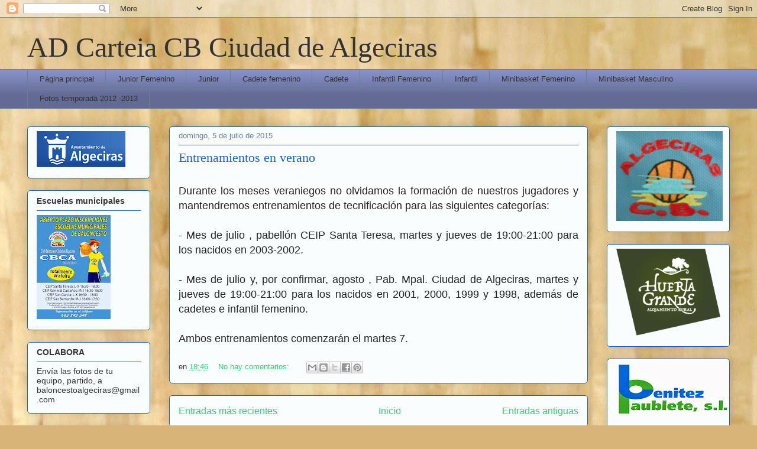

--- FILE ---
content_type: text/html; charset=UTF-8
request_url: https://baloncestoalgeciras.blogspot.com/2015/07/
body_size: 15382
content:
<!DOCTYPE html>
<html class='v2' dir='ltr' lang='es'>
<head>
<link href='https://www.blogger.com/static/v1/widgets/335934321-css_bundle_v2.css' rel='stylesheet' type='text/css'/>
<meta content='width=1100' name='viewport'/>
<meta content='text/html; charset=UTF-8' http-equiv='Content-Type'/>
<meta content='blogger' name='generator'/>
<link href='https://baloncestoalgeciras.blogspot.com/favicon.ico' rel='icon' type='image/x-icon'/>
<link href='http://baloncestoalgeciras.blogspot.com/2015/07/' rel='canonical'/>
<link rel="alternate" type="application/atom+xml" title="AD Carteia  CB Ciudad de Algeciras - Atom" href="https://baloncestoalgeciras.blogspot.com/feeds/posts/default" />
<link rel="alternate" type="application/rss+xml" title="AD Carteia  CB Ciudad de Algeciras - RSS" href="https://baloncestoalgeciras.blogspot.com/feeds/posts/default?alt=rss" />
<link rel="service.post" type="application/atom+xml" title="AD Carteia  CB Ciudad de Algeciras - Atom" href="https://www.blogger.com/feeds/3369619256788243854/posts/default" />
<!--Can't find substitution for tag [blog.ieCssRetrofitLinks]-->
<meta content='http://baloncestoalgeciras.blogspot.com/2015/07/' property='og:url'/>
<meta content='AD Carteia  CB Ciudad de Algeciras' property='og:title'/>
<meta content='' property='og:description'/>
<title>AD Carteia  CB Ciudad de Algeciras: julio 2015</title>
<style id='page-skin-1' type='text/css'><!--
/*
-----------------------------------------------
Blogger Template Style
Name:     Awesome Inc.
Designer: Tina Chen
URL:      tinachen.org
----------------------------------------------- */
/* Content
----------------------------------------------- */
body {
font: normal normal 13px Arial, Tahoma, Helvetica, FreeSans, sans-serif;
color: #333333;
background: #d8b478 url(//themes.googleusercontent.com/image?id=1WepkT3uCqFoIOWMCSX1LDVzrt_A6OtJGClZuGvLAl2MgEgdQTgYyXnXzPah-RVcFby0E) no-repeat fixed top center /* Credit: LUGO (http://www.istockphoto.com/googleimages.php?id=1285523&platform=blogger) */;
}
html body .content-outer {
min-width: 0;
max-width: 100%;
width: 100%;
}
a:link {
text-decoration: none;
color: #29d576;
}
a:visited {
text-decoration: none;
color: #177d44;
}
a:hover {
text-decoration: underline;
color: #29d576;
}
.body-fauxcolumn-outer .cap-top {
position: absolute;
z-index: 1;
height: 276px;
width: 100%;
background: transparent none repeat-x scroll top left;
_background-image: none;
}
/* Columns
----------------------------------------------- */
.content-inner {
padding: 0;
}
.header-inner .section {
margin: 0 16px;
}
.tabs-inner .section {
margin: 0 16px;
}
.main-inner {
padding-top: 30px;
}
.main-inner .column-center-inner,
.main-inner .column-left-inner,
.main-inner .column-right-inner {
padding: 0 5px;
}
*+html body .main-inner .column-center-inner {
margin-top: -30px;
}
#layout .main-inner .column-center-inner {
margin-top: 0;
}
/* Header
----------------------------------------------- */
.header-outer {
margin: 0 0 0 0;
background: transparent none repeat scroll 0 0;
}
.Header h1 {
font: normal normal 48px Georgia, Utopia, 'Palatino Linotype', Palatino, serif;
color: #333333;
text-shadow: 0 0 -1px #000000;
}
.Header h1 a {
color: #333333;
}
.Header .description {
font: normal normal 20px Georgia, Utopia, 'Palatino Linotype', Palatino, serif;
color: #6a7f90;
}
.header-inner .Header .titlewrapper,
.header-inner .Header .descriptionwrapper {
padding-left: 0;
padding-right: 0;
margin-bottom: 0;
}
.header-inner .Header .titlewrapper {
padding-top: 22px;
}
/* Tabs
----------------------------------------------- */
.tabs-outer {
overflow: hidden;
position: relative;
background: #8892ca url(//www.blogblog.com/1kt/awesomeinc/tabs_gradient_light.png) repeat scroll 0 0;
}
#layout .tabs-outer {
overflow: visible;
}
.tabs-cap-top, .tabs-cap-bottom {
position: absolute;
width: 100%;
border-top: 1px solid #6a7f90;
}
.tabs-cap-bottom {
bottom: 0;
}
.tabs-inner .widget li a {
display: inline-block;
margin: 0;
padding: .6em 1.5em;
font: normal normal 13px Arial, Tahoma, Helvetica, FreeSans, sans-serif;
color: #333333;
border-top: 1px solid #6a7f90;
border-bottom: 1px solid #6a7f90;
border-left: 1px solid #6a7f90;
height: 16px;
line-height: 16px;
}
.tabs-inner .widget li:last-child a {
border-right: 1px solid #6a7f90;
}
.tabs-inner .widget li.selected a, .tabs-inner .widget li a:hover {
background: #4b5070 url(//www.blogblog.com/1kt/awesomeinc/tabs_gradient_light.png) repeat-x scroll 0 -100px;
color: #ffffff;
}
/* Headings
----------------------------------------------- */
h2 {
font: normal bold 14px Arial, Tahoma, Helvetica, FreeSans, sans-serif;
color: #333333;
}
/* Widgets
----------------------------------------------- */
.main-inner .section {
margin: 0 27px;
padding: 0;
}
.main-inner .column-left-outer,
.main-inner .column-right-outer {
margin-top: 0;
}
#layout .main-inner .column-left-outer,
#layout .main-inner .column-right-outer {
margin-top: 0;
}
.main-inner .column-left-inner,
.main-inner .column-right-inner {
background: transparent none repeat 0 0;
-moz-box-shadow: 0 0 0 rgba(0, 0, 0, .2);
-webkit-box-shadow: 0 0 0 rgba(0, 0, 0, .2);
-goog-ms-box-shadow: 0 0 0 rgba(0, 0, 0, .2);
box-shadow: 0 0 0 rgba(0, 0, 0, .2);
-moz-border-radius: 5px;
-webkit-border-radius: 5px;
-goog-ms-border-radius: 5px;
border-radius: 5px;
}
#layout .main-inner .column-left-inner,
#layout .main-inner .column-right-inner {
margin-top: 0;
}
.sidebar .widget {
font: normal normal 14px Arial, Tahoma, Helvetica, FreeSans, sans-serif;
color: #333333;
}
.sidebar .widget a:link {
color: #29d576;
}
.sidebar .widget a:visited {
color: #177d44;
}
.sidebar .widget a:hover {
color: #29d576;
}
.sidebar .widget h2 {
text-shadow: 0 0 -1px #000000;
}
.main-inner .widget {
background-color: #fafdfe;
border: 1px solid #2263b1;
padding: 0 15px 15px;
margin: 20px -16px;
-moz-box-shadow: 0 0 20px rgba(0, 0, 0, .2);
-webkit-box-shadow: 0 0 20px rgba(0, 0, 0, .2);
-goog-ms-box-shadow: 0 0 20px rgba(0, 0, 0, .2);
box-shadow: 0 0 20px rgba(0, 0, 0, .2);
-moz-border-radius: 5px;
-webkit-border-radius: 5px;
-goog-ms-border-radius: 5px;
border-radius: 5px;
}
.main-inner .widget h2 {
margin: 0 -0;
padding: .6em 0 .5em;
border-bottom: 1px solid transparent;
}
.footer-inner .widget h2 {
padding: 0 0 .4em;
border-bottom: 1px solid transparent;
}
.main-inner .widget h2 + div, .footer-inner .widget h2 + div {
border-top: 1px solid #2263b1;
padding-top: 8px;
}
.main-inner .widget .widget-content {
margin: 0 -0;
padding: 7px 0 0;
}
.main-inner .widget ul, .main-inner .widget #ArchiveList ul.flat {
margin: -8px -15px 0;
padding: 0;
list-style: none;
}
.main-inner .widget #ArchiveList {
margin: -8px 0 0;
}
.main-inner .widget ul li, .main-inner .widget #ArchiveList ul.flat li {
padding: .5em 15px;
text-indent: 0;
color: #666666;
border-top: 0 solid #2263b1;
border-bottom: 1px solid transparent;
}
.main-inner .widget #ArchiveList ul li {
padding-top: .25em;
padding-bottom: .25em;
}
.main-inner .widget ul li:first-child, .main-inner .widget #ArchiveList ul.flat li:first-child {
border-top: none;
}
.main-inner .widget ul li:last-child, .main-inner .widget #ArchiveList ul.flat li:last-child {
border-bottom: none;
}
.post-body {
position: relative;
}
.main-inner .widget .post-body ul {
padding: 0 2.5em;
margin: .5em 0;
list-style: disc;
}
.main-inner .widget .post-body ul li {
padding: 0.25em 0;
margin-bottom: .25em;
color: #333333;
border: none;
}
.footer-inner .widget ul {
padding: 0;
list-style: none;
}
.widget .zippy {
color: #666666;
}
/* Posts
----------------------------------------------- */
body .main-inner .Blog {
padding: 0;
margin-bottom: 1em;
background-color: transparent;
border: none;
-moz-box-shadow: 0 0 0 rgba(0, 0, 0, 0);
-webkit-box-shadow: 0 0 0 rgba(0, 0, 0, 0);
-goog-ms-box-shadow: 0 0 0 rgba(0, 0, 0, 0);
box-shadow: 0 0 0 rgba(0, 0, 0, 0);
}
.main-inner .section:last-child .Blog:last-child {
padding: 0;
margin-bottom: 1em;
}
.main-inner .widget h2.date-header {
margin: 0 -15px 1px;
padding: 0 0 0 0;
font: normal normal 13px Arial, Tahoma, Helvetica, FreeSans, sans-serif;
color: #6a7f90;
background: transparent none no-repeat scroll top left;
border-top: 0 solid #2263b1;
border-bottom: 1px solid transparent;
-moz-border-radius-topleft: 0;
-moz-border-radius-topright: 0;
-webkit-border-top-left-radius: 0;
-webkit-border-top-right-radius: 0;
border-top-left-radius: 0;
border-top-right-radius: 0;
position: static;
bottom: 100%;
right: 15px;
text-shadow: 0 0 -1px #000000;
}
.main-inner .widget h2.date-header span {
font: normal normal 13px Arial, Tahoma, Helvetica, FreeSans, sans-serif;
display: block;
padding: .5em 15px;
border-left: 0 solid #2263b1;
border-right: 0 solid #2263b1;
}
.date-outer {
position: relative;
margin: 30px 0 20px;
padding: 0 15px;
background-color: #fafdfe;
border: 1px solid #2263b1;
-moz-box-shadow: 0 0 20px rgba(0, 0, 0, .2);
-webkit-box-shadow: 0 0 20px rgba(0, 0, 0, .2);
-goog-ms-box-shadow: 0 0 20px rgba(0, 0, 0, .2);
box-shadow: 0 0 20px rgba(0, 0, 0, .2);
-moz-border-radius: 5px;
-webkit-border-radius: 5px;
-goog-ms-border-radius: 5px;
border-radius: 5px;
}
.date-outer:first-child {
margin-top: 0;
}
.date-outer:last-child {
margin-bottom: 20px;
-moz-border-radius-bottomleft: 5px;
-moz-border-radius-bottomright: 5px;
-webkit-border-bottom-left-radius: 5px;
-webkit-border-bottom-right-radius: 5px;
-goog-ms-border-bottom-left-radius: 5px;
-goog-ms-border-bottom-right-radius: 5px;
border-bottom-left-radius: 5px;
border-bottom-right-radius: 5px;
}
.date-posts {
margin: 0 -0;
padding: 0 0;
clear: both;
}
.post-outer, .inline-ad {
border-top: 1px solid #2263b1;
margin: 0 -0;
padding: 15px 0;
}
.post-outer {
padding-bottom: 10px;
}
.post-outer:first-child {
padding-top: 0;
border-top: none;
}
.post-outer:last-child, .inline-ad:last-child {
border-bottom: none;
}
.post-body {
position: relative;
}
.post-body img {
padding: 8px;
background: #ffffff;
border: 1px solid #cccccc;
-moz-box-shadow: 0 0 20px rgba(0, 0, 0, .2);
-webkit-box-shadow: 0 0 20px rgba(0, 0, 0, .2);
box-shadow: 0 0 20px rgba(0, 0, 0, .2);
-moz-border-radius: 5px;
-webkit-border-radius: 5px;
border-radius: 5px;
}
h3.post-title, h4 {
font: normal normal 22px Georgia, Utopia, 'Palatino Linotype', Palatino, serif;
color: #2263b1;
}
h3.post-title a {
font: normal normal 22px Georgia, Utopia, 'Palatino Linotype', Palatino, serif;
color: #2263b1;
}
h3.post-title a:hover {
color: #29d576;
text-decoration: underline;
}
.post-header {
margin: 0 0 1em;
}
.post-body {
line-height: 1.4;
}
.post-outer h2 {
color: #333333;
}
.post-footer {
margin: 1.5em 0 0;
}
#blog-pager {
padding: 15px;
font-size: 120%;
background-color: #fafdfe;
border: 1px solid #2263b1;
-moz-box-shadow: 0 0 20px rgba(0, 0, 0, .2);
-webkit-box-shadow: 0 0 20px rgba(0, 0, 0, .2);
-goog-ms-box-shadow: 0 0 20px rgba(0, 0, 0, .2);
box-shadow: 0 0 20px rgba(0, 0, 0, .2);
-moz-border-radius: 5px;
-webkit-border-radius: 5px;
-goog-ms-border-radius: 5px;
border-radius: 5px;
-moz-border-radius-topleft: 5px;
-moz-border-radius-topright: 5px;
-webkit-border-top-left-radius: 5px;
-webkit-border-top-right-radius: 5px;
-goog-ms-border-top-left-radius: 5px;
-goog-ms-border-top-right-radius: 5px;
border-top-left-radius: 5px;
border-top-right-radius-topright: 5px;
margin-top: 1em;
}
.blog-feeds, .post-feeds {
margin: 1em 0;
text-align: center;
color: #333333;
}
.blog-feeds a, .post-feeds a {
color: #29d576;
}
.blog-feeds a:visited, .post-feeds a:visited {
color: #177d44;
}
.blog-feeds a:hover, .post-feeds a:hover {
color: #29d576;
}
.post-outer .comments {
margin-top: 2em;
}
/* Comments
----------------------------------------------- */
.comments .comments-content .icon.blog-author {
background-repeat: no-repeat;
background-image: url([data-uri]);
}
.comments .comments-content .loadmore a {
border-top: 1px solid #6a7f90;
border-bottom: 1px solid #6a7f90;
}
.comments .continue {
border-top: 2px solid #6a7f90;
}
/* Footer
----------------------------------------------- */
.footer-outer {
margin: -20px 0 -1px;
padding: 20px 0 0;
color: #333333;
overflow: hidden;
}
.footer-fauxborder-left {
border-top: 1px solid #2263b1;
background: #fafdfe none repeat scroll 0 0;
-moz-box-shadow: 0 0 20px rgba(0, 0, 0, .2);
-webkit-box-shadow: 0 0 20px rgba(0, 0, 0, .2);
-goog-ms-box-shadow: 0 0 20px rgba(0, 0, 0, .2);
box-shadow: 0 0 20px rgba(0, 0, 0, .2);
margin: 0 -20px;
}
/* Mobile
----------------------------------------------- */
body.mobile {
background-size: auto;
}
.mobile .body-fauxcolumn-outer {
background: transparent none repeat scroll top left;
}
*+html body.mobile .main-inner .column-center-inner {
margin-top: 0;
}
.mobile .main-inner .widget {
padding: 0 0 15px;
}
.mobile .main-inner .widget h2 + div,
.mobile .footer-inner .widget h2 + div {
border-top: none;
padding-top: 0;
}
.mobile .footer-inner .widget h2 {
padding: 0.5em 0;
border-bottom: none;
}
.mobile .main-inner .widget .widget-content {
margin: 0;
padding: 7px 0 0;
}
.mobile .main-inner .widget ul,
.mobile .main-inner .widget #ArchiveList ul.flat {
margin: 0 -15px 0;
}
.mobile .main-inner .widget h2.date-header {
right: 0;
}
.mobile .date-header span {
padding: 0.4em 0;
}
.mobile .date-outer:first-child {
margin-bottom: 0;
border: 1px solid #2263b1;
-moz-border-radius-topleft: 5px;
-moz-border-radius-topright: 5px;
-webkit-border-top-left-radius: 5px;
-webkit-border-top-right-radius: 5px;
-goog-ms-border-top-left-radius: 5px;
-goog-ms-border-top-right-radius: 5px;
border-top-left-radius: 5px;
border-top-right-radius: 5px;
}
.mobile .date-outer {
border-color: #2263b1;
border-width: 0 1px 1px;
}
.mobile .date-outer:last-child {
margin-bottom: 0;
}
.mobile .main-inner {
padding: 0;
}
.mobile .header-inner .section {
margin: 0;
}
.mobile .post-outer, .mobile .inline-ad {
padding: 5px 0;
}
.mobile .tabs-inner .section {
margin: 0 10px;
}
.mobile .main-inner .widget h2 {
margin: 0;
padding: 0;
}
.mobile .main-inner .widget h2.date-header span {
padding: 0;
}
.mobile .main-inner .widget .widget-content {
margin: 0;
padding: 7px 0 0;
}
.mobile #blog-pager {
border: 1px solid transparent;
background: #fafdfe none repeat scroll 0 0;
}
.mobile .main-inner .column-left-inner,
.mobile .main-inner .column-right-inner {
background: transparent none repeat 0 0;
-moz-box-shadow: none;
-webkit-box-shadow: none;
-goog-ms-box-shadow: none;
box-shadow: none;
}
.mobile .date-posts {
margin: 0;
padding: 0;
}
.mobile .footer-fauxborder-left {
margin: 0;
border-top: inherit;
}
.mobile .main-inner .section:last-child .Blog:last-child {
margin-bottom: 0;
}
.mobile-index-contents {
color: #333333;
}
.mobile .mobile-link-button {
background: #29d576 url(//www.blogblog.com/1kt/awesomeinc/tabs_gradient_light.png) repeat scroll 0 0;
}
.mobile-link-button a:link, .mobile-link-button a:visited {
color: #ffffff;
}
.mobile .tabs-inner .PageList .widget-content {
background: transparent;
border-top: 1px solid;
border-color: #6a7f90;
color: #333333;
}
.mobile .tabs-inner .PageList .widget-content .pagelist-arrow {
border-left: 1px solid #6a7f90;
}

--></style>
<style id='template-skin-1' type='text/css'><!--
body {
min-width: 1220px;
}
.content-outer, .content-fauxcolumn-outer, .region-inner {
min-width: 1220px;
max-width: 1220px;
_width: 1220px;
}
.main-inner .columns {
padding-left: 240px;
padding-right: 240px;
}
.main-inner .fauxcolumn-center-outer {
left: 240px;
right: 240px;
/* IE6 does not respect left and right together */
_width: expression(this.parentNode.offsetWidth -
parseInt("240px") -
parseInt("240px") + 'px');
}
.main-inner .fauxcolumn-left-outer {
width: 240px;
}
.main-inner .fauxcolumn-right-outer {
width: 240px;
}
.main-inner .column-left-outer {
width: 240px;
right: 100%;
margin-left: -240px;
}
.main-inner .column-right-outer {
width: 240px;
margin-right: -240px;
}
#layout {
min-width: 0;
}
#layout .content-outer {
min-width: 0;
width: 800px;
}
#layout .region-inner {
min-width: 0;
width: auto;
}
body#layout div.add_widget {
padding: 8px;
}
body#layout div.add_widget a {
margin-left: 32px;
}
--></style>
<style>
    body {background-image:url(\/\/themes.googleusercontent.com\/image?id=1WepkT3uCqFoIOWMCSX1LDVzrt_A6OtJGClZuGvLAl2MgEgdQTgYyXnXzPah-RVcFby0E);}
    
@media (max-width: 200px) { body {background-image:url(\/\/themes.googleusercontent.com\/image?id=1WepkT3uCqFoIOWMCSX1LDVzrt_A6OtJGClZuGvLAl2MgEgdQTgYyXnXzPah-RVcFby0E&options=w200);}}
@media (max-width: 400px) and (min-width: 201px) { body {background-image:url(\/\/themes.googleusercontent.com\/image?id=1WepkT3uCqFoIOWMCSX1LDVzrt_A6OtJGClZuGvLAl2MgEgdQTgYyXnXzPah-RVcFby0E&options=w400);}}
@media (max-width: 800px) and (min-width: 401px) { body {background-image:url(\/\/themes.googleusercontent.com\/image?id=1WepkT3uCqFoIOWMCSX1LDVzrt_A6OtJGClZuGvLAl2MgEgdQTgYyXnXzPah-RVcFby0E&options=w800);}}
@media (max-width: 1200px) and (min-width: 801px) { body {background-image:url(\/\/themes.googleusercontent.com\/image?id=1WepkT3uCqFoIOWMCSX1LDVzrt_A6OtJGClZuGvLAl2MgEgdQTgYyXnXzPah-RVcFby0E&options=w1200);}}
/* Last tag covers anything over one higher than the previous max-size cap. */
@media (min-width: 1201px) { body {background-image:url(\/\/themes.googleusercontent.com\/image?id=1WepkT3uCqFoIOWMCSX1LDVzrt_A6OtJGClZuGvLAl2MgEgdQTgYyXnXzPah-RVcFby0E&options=w1600);}}
  </style>
<link href='https://www.blogger.com/dyn-css/authorization.css?targetBlogID=3369619256788243854&amp;zx=6682e0f6-303a-4bf5-8652-c037565215d6' media='none' onload='if(media!=&#39;all&#39;)media=&#39;all&#39;' rel='stylesheet'/><noscript><link href='https://www.blogger.com/dyn-css/authorization.css?targetBlogID=3369619256788243854&amp;zx=6682e0f6-303a-4bf5-8652-c037565215d6' rel='stylesheet'/></noscript>
<meta name='google-adsense-platform-account' content='ca-host-pub-1556223355139109'/>
<meta name='google-adsense-platform-domain' content='blogspot.com'/>

</head>
<body class='loading variant-renewable'>
<div class='navbar section' id='navbar' name='Barra de navegación'><div class='widget Navbar' data-version='1' id='Navbar1'><script type="text/javascript">
    function setAttributeOnload(object, attribute, val) {
      if(window.addEventListener) {
        window.addEventListener('load',
          function(){ object[attribute] = val; }, false);
      } else {
        window.attachEvent('onload', function(){ object[attribute] = val; });
      }
    }
  </script>
<div id="navbar-iframe-container"></div>
<script type="text/javascript" src="https://apis.google.com/js/platform.js"></script>
<script type="text/javascript">
      gapi.load("gapi.iframes:gapi.iframes.style.bubble", function() {
        if (gapi.iframes && gapi.iframes.getContext) {
          gapi.iframes.getContext().openChild({
              url: 'https://www.blogger.com/navbar/3369619256788243854?origin\x3dhttps://baloncestoalgeciras.blogspot.com',
              where: document.getElementById("navbar-iframe-container"),
              id: "navbar-iframe"
          });
        }
      });
    </script><script type="text/javascript">
(function() {
var script = document.createElement('script');
script.type = 'text/javascript';
script.src = '//pagead2.googlesyndication.com/pagead/js/google_top_exp.js';
var head = document.getElementsByTagName('head')[0];
if (head) {
head.appendChild(script);
}})();
</script>
</div></div>
<div class='body-fauxcolumns'>
<div class='fauxcolumn-outer body-fauxcolumn-outer'>
<div class='cap-top'>
<div class='cap-left'></div>
<div class='cap-right'></div>
</div>
<div class='fauxborder-left'>
<div class='fauxborder-right'></div>
<div class='fauxcolumn-inner'>
</div>
</div>
<div class='cap-bottom'>
<div class='cap-left'></div>
<div class='cap-right'></div>
</div>
</div>
</div>
<div class='content'>
<div class='content-fauxcolumns'>
<div class='fauxcolumn-outer content-fauxcolumn-outer'>
<div class='cap-top'>
<div class='cap-left'></div>
<div class='cap-right'></div>
</div>
<div class='fauxborder-left'>
<div class='fauxborder-right'></div>
<div class='fauxcolumn-inner'>
</div>
</div>
<div class='cap-bottom'>
<div class='cap-left'></div>
<div class='cap-right'></div>
</div>
</div>
</div>
<div class='content-outer'>
<div class='content-cap-top cap-top'>
<div class='cap-left'></div>
<div class='cap-right'></div>
</div>
<div class='fauxborder-left content-fauxborder-left'>
<div class='fauxborder-right content-fauxborder-right'></div>
<div class='content-inner'>
<header>
<div class='header-outer'>
<div class='header-cap-top cap-top'>
<div class='cap-left'></div>
<div class='cap-right'></div>
</div>
<div class='fauxborder-left header-fauxborder-left'>
<div class='fauxborder-right header-fauxborder-right'></div>
<div class='region-inner header-inner'>
<div class='header section' id='header' name='Cabecera'><div class='widget Header' data-version='1' id='Header1'>
<div id='header-inner'>
<div class='titlewrapper'>
<h1 class='title'>
<a href='https://baloncestoalgeciras.blogspot.com/'>
AD Carteia  CB Ciudad de Algeciras
</a>
</h1>
</div>
<div class='descriptionwrapper'>
<p class='description'><span>
</span></p>
</div>
</div>
</div></div>
</div>
</div>
<div class='header-cap-bottom cap-bottom'>
<div class='cap-left'></div>
<div class='cap-right'></div>
</div>
</div>
</header>
<div class='tabs-outer'>
<div class='tabs-cap-top cap-top'>
<div class='cap-left'></div>
<div class='cap-right'></div>
</div>
<div class='fauxborder-left tabs-fauxborder-left'>
<div class='fauxborder-right tabs-fauxborder-right'></div>
<div class='region-inner tabs-inner'>
<div class='tabs section' id='crosscol' name='Multicolumnas'><div class='widget PageList' data-version='1' id='PageList1'>
<h2>Páginas</h2>
<div class='widget-content'>
<ul>
<li>
<a href='https://baloncestoalgeciras.blogspot.com/'>Página principal</a>
</li>
<li>
<a href='https://baloncestoalgeciras.blogspot.com/p/junior-femenino.html'>Junior Femenino</a>
</li>
<li>
<a href='https://baloncestoalgeciras.blogspot.com/p/junior_9.html'>Junior</a>
</li>
<li>
<a href='https://baloncestoalgeciras.blogspot.com/p/infantil-femenino_9.html'>Cadete femenino</a>
</li>
<li>
<a href='https://baloncestoalgeciras.blogspot.com/p/cadete.html'>Cadete</a>
</li>
<li>
<a href='https://baloncestoalgeciras.blogspot.com/p/infantil-femenino_5.html'>Infantil Femenino</a>
</li>
<li>
<a href='https://baloncestoalgeciras.blogspot.com/p/infantil_9.html'>Infantil</a>
</li>
<li>
<a href='https://baloncestoalgeciras.blogspot.com/p/blog-page_13.html'>Minibasket Femenino</a>
</li>
<li>
<a href='https://baloncestoalgeciras.blogspot.com/p/minibasket-masculino.html'>Minibasket Masculino</a>
</li>
<li>
<a href='https://baloncestoalgeciras.blogspot.com/p/fotos-temporada-2012-2013.html'>Fotos temporada 2012 -2013</a>
</li>
</ul>
<div class='clear'></div>
</div>
</div></div>
<div class='tabs no-items section' id='crosscol-overflow' name='Cross-Column 2'></div>
</div>
</div>
<div class='tabs-cap-bottom cap-bottom'>
<div class='cap-left'></div>
<div class='cap-right'></div>
</div>
</div>
<div class='main-outer'>
<div class='main-cap-top cap-top'>
<div class='cap-left'></div>
<div class='cap-right'></div>
</div>
<div class='fauxborder-left main-fauxborder-left'>
<div class='fauxborder-right main-fauxborder-right'></div>
<div class='region-inner main-inner'>
<div class='columns fauxcolumns'>
<div class='fauxcolumn-outer fauxcolumn-center-outer'>
<div class='cap-top'>
<div class='cap-left'></div>
<div class='cap-right'></div>
</div>
<div class='fauxborder-left'>
<div class='fauxborder-right'></div>
<div class='fauxcolumn-inner'>
</div>
</div>
<div class='cap-bottom'>
<div class='cap-left'></div>
<div class='cap-right'></div>
</div>
</div>
<div class='fauxcolumn-outer fauxcolumn-left-outer'>
<div class='cap-top'>
<div class='cap-left'></div>
<div class='cap-right'></div>
</div>
<div class='fauxborder-left'>
<div class='fauxborder-right'></div>
<div class='fauxcolumn-inner'>
</div>
</div>
<div class='cap-bottom'>
<div class='cap-left'></div>
<div class='cap-right'></div>
</div>
</div>
<div class='fauxcolumn-outer fauxcolumn-right-outer'>
<div class='cap-top'>
<div class='cap-left'></div>
<div class='cap-right'></div>
</div>
<div class='fauxborder-left'>
<div class='fauxborder-right'></div>
<div class='fauxcolumn-inner'>
</div>
</div>
<div class='cap-bottom'>
<div class='cap-left'></div>
<div class='cap-right'></div>
</div>
</div>
<!-- corrects IE6 width calculation -->
<div class='columns-inner'>
<div class='column-center-outer'>
<div class='column-center-inner'>
<div class='main section' id='main' name='Principal'><div class='widget Blog' data-version='1' id='Blog1'>
<div class='blog-posts hfeed'>

          <div class="date-outer">
        
<h2 class='date-header'><span>domingo, 5 de julio de 2015</span></h2>

          <div class="date-posts">
        
<div class='post-outer'>
<div class='post hentry uncustomized-post-template' itemprop='blogPost' itemscope='itemscope' itemtype='http://schema.org/BlogPosting'>
<meta content='3369619256788243854' itemprop='blogId'/>
<meta content='7050000300385596816' itemprop='postId'/>
<a name='7050000300385596816'></a>
<h3 class='post-title entry-title' itemprop='name'>
<a href='https://baloncestoalgeciras.blogspot.com/2015/07/entrenamientos-en-verano.html'>Entrenamientos en verano</a>
</h3>
<div class='post-header'>
<div class='post-header-line-1'></div>
</div>
<div class='post-body entry-content' id='post-body-7050000300385596816' itemprop='description articleBody'>
<br />
<div style="text-align: justify;">
<span style="background-color: white; color: #222222; font-family: arial, sans-serif; font-size: large;">Durante los meses veraniegos no olvidamos la formación de nuestros jugadores y mantendremos entrenamientos de tecnificación para las siguientes categorías:</span></div>
<span style="font-size: large;"><div style="text-align: justify;">
<span style="color: #222222; font-family: arial, sans-serif;"><br /></span></div>
<span style="background-color: white; color: #222222; font-family: arial, sans-serif;"><div style="text-align: justify;">
- Mes de julio , pabellón CEIP Santa Teresa, martes y jueves de 19:00-21:00 para los nacidos en 2003-2002.</div>
</span><div style="text-align: justify;">
<span style="color: #222222; font-family: arial, sans-serif;"><br /></span></div>
<span style="background-color: white; color: #222222; font-family: arial, sans-serif;"><div style="text-align: justify;">
- Mes de julio y, por confirmar, agosto , Pab. Mpal. Ciudad de Algeciras, martes y jueves de 19:00-21:00 para los nacidos en 2001, 2000, 1999 y 1998, además de cadetes e infantil femenino.</div>
</span><div style="text-align: justify;">
<span style="color: #222222; font-family: arial, sans-serif;"><br /></span></div>
<span style="background-color: white; color: #222222; font-family: arial, sans-serif;"><div style="text-align: justify;">
Ambos entrenamientos comenzarán el martes 7.</div>
</span></span>
<div style='clear: both;'></div>
</div>
<div class='post-footer'>
<div class='post-footer-line post-footer-line-1'>
<span class='post-author vcard'>
</span>
<span class='post-timestamp'>
en
<meta content='http://baloncestoalgeciras.blogspot.com/2015/07/entrenamientos-en-verano.html' itemprop='url'/>
<a class='timestamp-link' href='https://baloncestoalgeciras.blogspot.com/2015/07/entrenamientos-en-verano.html' rel='bookmark' title='permanent link'><abbr class='published' itemprop='datePublished' title='2015-07-05T18:46:00+02:00'>18:46</abbr></a>
</span>
<span class='post-comment-link'>
<a class='comment-link' href='https://baloncestoalgeciras.blogspot.com/2015/07/entrenamientos-en-verano.html#comment-form' onclick=''>
No hay comentarios:
  </a>
</span>
<span class='post-icons'>
<span class='item-control blog-admin pid-1391635779'>
<a href='https://www.blogger.com/post-edit.g?blogID=3369619256788243854&postID=7050000300385596816&from=pencil' title='Editar entrada'>
<img alt='' class='icon-action' height='18' src='https://resources.blogblog.com/img/icon18_edit_allbkg.gif' width='18'/>
</a>
</span>
</span>
<div class='post-share-buttons goog-inline-block'>
<a class='goog-inline-block share-button sb-email' href='https://www.blogger.com/share-post.g?blogID=3369619256788243854&postID=7050000300385596816&target=email' target='_blank' title='Enviar por correo electrónico'><span class='share-button-link-text'>Enviar por correo electrónico</span></a><a class='goog-inline-block share-button sb-blog' href='https://www.blogger.com/share-post.g?blogID=3369619256788243854&postID=7050000300385596816&target=blog' onclick='window.open(this.href, "_blank", "height=270,width=475"); return false;' target='_blank' title='Escribe un blog'><span class='share-button-link-text'>Escribe un blog</span></a><a class='goog-inline-block share-button sb-twitter' href='https://www.blogger.com/share-post.g?blogID=3369619256788243854&postID=7050000300385596816&target=twitter' target='_blank' title='Compartir en X'><span class='share-button-link-text'>Compartir en X</span></a><a class='goog-inline-block share-button sb-facebook' href='https://www.blogger.com/share-post.g?blogID=3369619256788243854&postID=7050000300385596816&target=facebook' onclick='window.open(this.href, "_blank", "height=430,width=640"); return false;' target='_blank' title='Compartir con Facebook'><span class='share-button-link-text'>Compartir con Facebook</span></a><a class='goog-inline-block share-button sb-pinterest' href='https://www.blogger.com/share-post.g?blogID=3369619256788243854&postID=7050000300385596816&target=pinterest' target='_blank' title='Compartir en Pinterest'><span class='share-button-link-text'>Compartir en Pinterest</span></a>
</div>
</div>
<div class='post-footer-line post-footer-line-2'>
<span class='post-labels'>
</span>
</div>
<div class='post-footer-line post-footer-line-3'>
<span class='post-location'>
</span>
</div>
</div>
</div>
</div>

        </div></div>
      
</div>
<div class='blog-pager' id='blog-pager'>
<span id='blog-pager-newer-link'>
<a class='blog-pager-newer-link' href='https://baloncestoalgeciras.blogspot.com/search?updated-max=2015-10-07T21:13:00%2B02:00&amp;max-results=7&amp;reverse-paginate=true' id='Blog1_blog-pager-newer-link' title='Entradas más recientes'>Entradas más recientes</a>
</span>
<span id='blog-pager-older-link'>
<a class='blog-pager-older-link' href='https://baloncestoalgeciras.blogspot.com/search?updated-max=2015-07-05T18:46:00%2B02:00&amp;max-results=7' id='Blog1_blog-pager-older-link' title='Entradas antiguas'>Entradas antiguas</a>
</span>
<a class='home-link' href='https://baloncestoalgeciras.blogspot.com/'>Inicio</a>
</div>
<div class='clear'></div>
<div class='blog-feeds'>
<div class='feed-links'>
Suscribirse a:
<a class='feed-link' href='https://baloncestoalgeciras.blogspot.com/feeds/posts/default' target='_blank' type='application/atom+xml'>Comentarios (Atom)</a>
</div>
</div>
</div></div>
</div>
</div>
<div class='column-left-outer'>
<div class='column-left-inner'>
<aside>
<div class='sidebar section' id='sidebar-left-1'><div class='widget Image' data-version='1' id='Image1'>
<div class='widget-content'>
<img alt='' height='61' id='Image1_img' src='https://blogger.googleusercontent.com/img/b/R29vZ2xl/AVvXsEghdUsThpxaQswjedd9TKjDKpwzK074mxSb6-DRSHX7MyT1vsyqR2TV2hh1J99WW3bphEmHxLZ_eHVYpIov9qGTVhmo6cqWnisP_5Gv0HrRzIB9bs6zOcL38Gt8H_OkGxSskd7AZMUSdJ0/s150/1.PNG' width='150'/>
<br/>
</div>
<div class='clear'></div>
</div><div class='widget Image' data-version='1' id='Image20'>
<h2>Escuelas municipales</h2>
<div class='widget-content'>
<img alt='Escuelas municipales' height='176' id='Image20_img' src='https://blogger.googleusercontent.com/img/b/R29vZ2xl/AVvXsEitIDd5IwuELK9snB1HsvQBSg3X4ByBREMdsGaU-gc-LKZnjelO9EjLO-DSECqbJtzk4eKTmYnk-SdNyicWtKKHKM4kuZMhCvbEInAN_xhaq_SfnL45LgfMLLkkpknIYFa1BUIEpPK9C2A/s176/14141728_292411511126384_8310510573743829487_n.jpg' width='125'/>
<br/>
</div>
<div class='clear'></div>
</div><div class='widget Text' data-version='1' id='Text1'>
<h2 class='title'>COLABORA</h2>
<div class='widget-content'>
Envía las fotos de tu equipo, partido, a baloncestoalgeciras@gmail.com<br/>
</div>
<div class='clear'></div>
</div><div class='widget Image' data-version='1' id='Image6'>
<h2>.</h2>
<div class='widget-content'>
<img alt='.' height='124' id='Image6_img' src='https://blogger.googleusercontent.com/img/b/R29vZ2xl/AVvXsEh6YtiT6APXpZt_FeVfDmqE-KwJYIpgut0lNHiQXH57Qbd1NVR2bnVUhF5BQ-dR5vLpB6zCr3AfdCcrsR7oN-lnAp1WJWy0POWEh_n_fB3PMGLUdj5A_ttNsRZ3-faRnMG276cyynYEm9I/s1600/IMG_4589.JPG' width='186'/>
<br/>
</div>
<div class='clear'></div>
</div><div class='widget Image' data-version='1' id='Image16'>
<h2>Resumen año 2012</h2>
<div class='widget-content'>
<a href='http://baloncestoalgeciras.blogspot.com.es/2013/01/presentacion_21.html'>
<img alt='Resumen año 2012' height='126' id='Image16_img' src='https://blogger.googleusercontent.com/img/b/R29vZ2xl/AVvXsEiUw3c2-YAJ8zoofKA3zce421uCQUiW04-FbrDg96pH5G5qbAIt1tgEPAuQJQ3c-YLtJsBi1ZCPBRJR65kEFn7EQU7TQYJu05S6d1Fa9v4Yz7siI_lHR_jvvsq18rj5oLnuJsWpqT6MqDE/s190/2.JPG' width='190'/>
</a>
<br/>
</div>
<div class='clear'></div>
</div><div class='widget Image' data-version='1' id='Image15'>
<h2>Presentación equipos</h2>
<div class='widget-content'>
<a href='http://baloncestoalgeciras.blogspot.com.es/2013/01/presentacion_21.html'>
<img alt='Presentación equipos' height='125' id='Image15_img' src='https://blogger.googleusercontent.com/img/b/R29vZ2xl/AVvXsEjE3MPt3VQvBKdMbKfv_GTOxUdFd3P5mDW3JQFgkTqq4Vkmu7GbASxWEipKOhjlEBoSQaHtIaezYur_SsbtbxFePSj8qL_Of3dj1w7DGKuJxl7s6Q6cfnuLsRuTmzIX7xRRiKiqeXJp3Wc/s190/1.JPG' width='190'/>
</a>
<br/>
</div>
<div class='clear'></div>
</div><div class='widget Image' data-version='1' id='Image7'>
<h2>Clasificaciones y calendarios</h2>
<div class='widget-content'>
<a href='http://competiciones.feb.es/autonomicas/?a=24'>
<img alt='Clasificaciones y calendarios' height='95' id='Image7_img' src='https://blogger.googleusercontent.com/img/b/R29vZ2xl/AVvXsEj8TLQPSNdyPKohSF2wW-RkoIYbE29r_ZT8R8RRIEvO1Zw36LgLI9SljsjKa4YeHTBV6z7UaYwaEue7CfUQyFmPsV_8Nx8Tq_RQE4vyGHF538_K8eQrbgMBQIQG8s4BKfA4Fanu22qGCDo/s170/242.jpg' width='150'/>
</a>
<br/>
</div>
<div class='clear'></div>
</div><div class='widget Image' data-version='1' id='Image9'>
<h2>Síguenos en facebook</h2>
<div class='widget-content'>
<a href='http://www.facebook.com/cbciudad.dealgeciras'>
<img alt='Síguenos en facebook' height='64' id='Image9_img' src='https://blogger.googleusercontent.com/img/b/R29vZ2xl/AVvXsEgzzEZ3xCf8LWqPkoRhbagVOAviEOqI70xCoy0bGU12jLOg5sTIf8EoPUPXIX6fuogGESpNFs1y7l3EsFrDIpSNNzZnzdi64j605ss9klFZMeb3st1FYtoknWheZAE6SiyDJ_QFyKH8Xus/s150/facebook_64.png' width='64'/>
</a>
<br/>
</div>
<div class='clear'></div>
</div><div class='widget Text' data-version='1' id='Text3'>
<h2 class='title'>HORARIO DE OFICINA</h2>
<div class='widget-content'>
La oficina del club estará abierta: lunes, martes, miércoles y viernes de 11 de la mañana a 13 horas.<br/>
</div>
<div class='clear'></div>
</div><div class='widget Stats' data-version='1' id='Stats1'>
<h2>Nos han visitado</h2>
<div class='widget-content'>
<div id='Stats1_content' style='display: none;'>
<span class='counter-wrapper graph-counter-wrapper' id='Stats1_totalCount'>
</span>
<div class='clear'></div>
</div>
</div>
</div><div class='widget Image' data-version='1' id='Image2'>
<h2>Reglas minibasket</h2>
<div class='widget-content'>
<a href='http://issuu.com/fernancarreteroracero/docs/reglasmini2009-defin-1?mode=window&viewMode=singlePage'>
<img alt='Reglas minibasket' height='102' id='Image2_img' src='https://blogger.googleusercontent.com/img/b/R29vZ2xl/AVvXsEhh4T-Ar69va-sASNVeKViR0tgBM85Gpo5OFcwUpqzMG8_eTMggFDkvUrsnMrC0x_zdmVLREZit0FV37itI2qelcgQ9UHB0us_Kg-9RPE32QUHZErK2A1uWuFBCbEKRNLgEx1vg0vTaycc/s170/2.PNG' width='149'/>
</a>
<br/>
</div>
<div class='clear'></div>
</div><div class='widget Image' data-version='1' id='Image5'>
<h2>FAB Cádiz</h2>
<div class='widget-content'>
<a href='http://www.andaluzabaloncesto.org/cadiz/index.aspx'>
<img alt='FAB Cádiz' height='124' id='Image5_img' src='https://blogger.googleusercontent.com/img/b/R29vZ2xl/AVvXsEjshF6geo4zFV9wdSDM2AzuHWgVr1grYqQe-O1nGVfMDOSKof5fJmSkxoWTL6oNwScNphIVH8LYIb3CTb23fLhZF6L7mdz2ByJ3bhXRdm_UIDoE7RKWfHXY5W3bgKGMtFE6xLq6gL7lGII/s170/5.PNG' width='165'/>
</a>
<br/>
</div>
<div class='clear'></div>
</div><div class='widget Image' data-version='1' id='Image4'>
<div class='widget-content'>
<a href='http://www.andaluzabaloncesto.org/'>
<img alt='' height='98' id='Image4_img' src='https://blogger.googleusercontent.com/img/b/R29vZ2xl/AVvXsEi_kI915i3D2n_bK73b2eNPqahNdwS8l7DEQpU12Gf6O_jv9phiPRXHZPPIhi2P39diPvEVAAPzGWv_l3VuiiIQeeXpzTdiXK1JmMqCn3VDRph2nOz6B4nkeiTFDuFAAamIuFaiuosTL48/s170/4.PNG' width='162'/>
</a>
<br/>
</div>
<div class='clear'></div>
</div><div class='widget Image' data-version='1' id='Image3'>
<h2>Contacta con nosotros</h2>
<div class='widget-content'>
<img alt='Contacta con nosotros' height='154' id='Image3_img' src='https://blogger.googleusercontent.com/img/b/R29vZ2xl/AVvXsEgO3ZpcVa5kaOpNoMlVSbzrXn796vDagg64LB_G61R8ZOyh3tEmoBfQhRiGC40J3mhMu0lseeN1VzvzY6OGhEhStIpi1OESIkf7zryntJKBM_wHoGghTCvbe3Cy62KDmOkZkZvwF3fXclE/s170/3.PNG' width='137'/>
<br/>
<span class='caption'>baloncestoalgeciras@gmail.com</span>
</div>
<div class='clear'></div>
</div><div class='widget Image' data-version='1' id='Image10'>
<h2>ACB</h2>
<div class='widget-content'>
<a href='http://www.acb.com/'>
<img alt='ACB' height='152' id='Image10_img' src='https://blogger.googleusercontent.com/img/b/R29vZ2xl/AVvXsEjQKDSXrhofEBp5jypAZtCPqPXg9IymgVR5CNHPRaiCxjYe0ksD1szH2ikpH8IgQOW_BpdhZar3wpRxGB0-gQaRZLNdlb47fxs4QZMBOY7QaVUBG4SkexgpLJMetyXrh093fA4WXYG4ToI/s180/Pantallazo-1.png' width='170'/>
</a>
<br/>
</div>
<div class='clear'></div>
</div><div class='widget Image' data-version='1' id='Image11'>
<h2>NBA</h2>
<div class='widget-content'>
<a href='http://www.nba.com/'>
<img alt='NBA' height='69' id='Image11_img' src='https://blogger.googleusercontent.com/img/b/R29vZ2xl/AVvXsEi7x6EipaswzS_dg87cVOU44aSHDRpwlzKyVZhjqqytpEr7N7L6Vg0YGaY88rgTJ6dPkpCGerM6VoeWU7moBe4lkVYaDpO9nzQIAvvjnRYTKAGmFWXeoPUCCrvbRd8JMSroafehvnjumIk/s180/Pantallazo-2.png' width='168'/>
</a>
<br/>
</div>
<div class='clear'></div>
</div><div class='widget Image' data-version='1' id='Image12'>
<h2>Euroliga</h2>
<div class='widget-content'>
<a href='http://www.euroleague.net/'>
<img alt='Euroliga' height='98' id='Image12_img' src='https://blogger.googleusercontent.com/img/b/R29vZ2xl/AVvXsEihlNecVBM2sv7RhGfelqg_OidwCtLDOqVi5GzLij9B_pEJyAiDE-f5LGpAa_K55x4Ob2P_tOgRUHhBTAtWh2RohilFY__iX6HXd4hpRGc-m10D5zcIPl0gu8pDeWCQEImLlc_o4Mjhuac/s180/Pantallazo-3.png' width='168'/>
</a>
<br/>
</div>
<div class='clear'></div>
</div><div class='widget Image' data-version='1' id='Image13'>
<h2>SOLOBASKET</h2>
<div class='widget-content'>
<a href='http://www.solobasket.com/'>
<img alt='SOLOBASKET' height='40' id='Image13_img' src='https://blogger.googleusercontent.com/img/b/R29vZ2xl/AVvXsEjy9Wsx6TDaQgpdF-I1GCH_KODUqd4mkVQjRclt6vuKsjvHbOpovq7gThF7ECYRtNIV1TzmG7ISFfAgosm44Tt4R5Yo4jbLgFqSFC_K5M3Y7aQBrt-CI_aa04Rdven91hsJxUsUIj83bPc/s180/Pantallazo-4.png' width='180'/>
</a>
<br/>
</div>
<div class='clear'></div>
</div></div>
</aside>
</div>
</div>
<div class='column-right-outer'>
<div class='column-right-inner'>
<aside>
<div class='sidebar section' id='sidebar-right-1'><div class='widget Image' data-version='1' id='Image8'>
<div class='widget-content'>
<img alt='' height='152' id='Image8_img' src='https://blogger.googleusercontent.com/img/b/R29vZ2xl/AVvXsEh7vO_cllRJj4njMhQClMz3rqYLHAvfjtbEbIZMj9wdi0g5VMYiCvEUgTg3Vlgo0qVZ45YDdbzac_qWaV7f4VTTn-zmU8RXs6D154NLw9J77m9hD4dO9JWwEKTsfo-knWLrUJiRPz83HaQ/s180/Captura.PNG' width='180'/>
<br/>
</div>
<div class='clear'></div>
</div><div class='widget Image' data-version='1' id='Image18'>
<div class='widget-content'>
<img alt='' height='147' id='Image18_img' src='https://blogger.googleusercontent.com/img/b/R29vZ2xl/AVvXsEidFXeddR9zHuBCUno36YZkNIK8b00TEq_alFNnXkk8jSgv7oBOdEUYQUl0ucrwXwJ79uePLLi4Q7QdKLZ3UWORAUbIAKgvA199kNN6e1KqsI6vVsyNVJS_c0S8vH-RQuaAleQ6Z1_DexY/s1600/headerLogo.png' width='176'/>
<br/>
</div>
<div class='clear'></div>
</div><div class='widget Image' data-version='1' id='Image19'>
<div class='widget-content'>
<img alt='' height='90' id='Image19_img' src='https://blogger.googleusercontent.com/img/b/R29vZ2xl/AVvXsEgxXo9Aq_libZKdWzRJklr7wSRNdXbtqV3KLkb3I7v43wNwtyWuRFhvC2sIcGlfOqQwnnXQYflGWpQMqRo8cAdo2C2K_Mwm7QwCbdy5eZehiNDcrdq2GEC8jub_d0w6LWnsySewlO5eLvE/s190/1.JPG' width='190'/>
<br/>
</div>
<div class='clear'></div>
</div><div class='widget Label' data-version='1' id='Label1'>
<h2>Etiquetas</h2>
<div class='widget-content list-label-widget-content'>
<ul>
<li>
<a dir='ltr' href='https://baloncestoalgeciras.blogspot.com/search/label/2016'>2016</a>
<span dir='ltr'>(2)</span>
</li>
<li>
<a dir='ltr' href='https://baloncestoalgeciras.blogspot.com/search/label/Ana'>Ana</a>
<span dir='ltr'>(1)</span>
</li>
<li>
<a dir='ltr' href='https://baloncestoalgeciras.blogspot.com/search/label/asamblea'>asamblea</a>
<span dir='ltr'>(1)</span>
</li>
<li>
<a dir='ltr' href='https://baloncestoalgeciras.blogspot.com/search/label/avisos'>avisos</a>
<span dir='ltr'>(1)</span>
</li>
<li>
<a dir='ltr' href='https://baloncestoalgeciras.blogspot.com/search/label/benjam%C3%ADn'>benjamín</a>
<span dir='ltr'>(2)</span>
</li>
<li>
<a dir='ltr' href='https://baloncestoalgeciras.blogspot.com/search/label/cadete'>cadete</a>
<span dir='ltr'>(9)</span>
</li>
<li>
<a dir='ltr' href='https://baloncestoalgeciras.blogspot.com/search/label/cadete%202016'>cadete 2016</a>
<span dir='ltr'>(1)</span>
</li>
<li>
<a dir='ltr' href='https://baloncestoalgeciras.blogspot.com/search/label/cadete%20a'>cadete a</a>
<span dir='ltr'>(19)</span>
</li>
<li>
<a dir='ltr' href='https://baloncestoalgeciras.blogspot.com/search/label/cadete%20b'>cadete b</a>
<span dir='ltr'>(7)</span>
</li>
<li>
<a dir='ltr' href='https://baloncestoalgeciras.blogspot.com/search/label/cadete%20femenino'>cadete femenino</a>
<span dir='ltr'>(2)</span>
</li>
<li>
<a dir='ltr' href='https://baloncestoalgeciras.blogspot.com/search/label/Carmen'>Carmen</a>
<span dir='ltr'>(8)</span>
</li>
<li>
<a dir='ltr' href='https://baloncestoalgeciras.blogspot.com/search/label/clasificaciones'>clasificaciones</a>
<span dir='ltr'>(4)</span>
</li>
<li>
<a dir='ltr' href='https://baloncestoalgeciras.blogspot.com/search/label/copa%20del%20Rey'>copa del Rey</a>
<span dir='ltr'>(1)</span>
</li>
<li>
<a dir='ltr' href='https://baloncestoalgeciras.blogspot.com/search/label/curso'>curso</a>
<span dir='ltr'>(1)</span>
</li>
<li>
<a dir='ltr' href='https://baloncestoalgeciras.blogspot.com/search/label/Dani'>Dani</a>
<span dir='ltr'>(7)</span>
</li>
<li>
<a dir='ltr' href='https://baloncestoalgeciras.blogspot.com/search/label/elecciones'>elecciones</a>
<span dir='ltr'>(1)</span>
</li>
<li>
<a dir='ltr' href='https://baloncestoalgeciras.blogspot.com/search/label/Elena'>Elena</a>
<span dir='ltr'>(16)</span>
</li>
<li>
<a dir='ltr' href='https://baloncestoalgeciras.blogspot.com/search/label/entrenador'>entrenador</a>
<span dir='ltr'>(1)</span>
</li>
<li>
<a dir='ltr' href='https://baloncestoalgeciras.blogspot.com/search/label/entrenadores'>entrenadores</a>
<span dir='ltr'>(3)</span>
</li>
<li>
<a dir='ltr' href='https://baloncestoalgeciras.blogspot.com/search/label/entrenamientos'>entrenamientos</a>
<span dir='ltr'>(2)</span>
</li>
<li>
<a dir='ltr' href='https://baloncestoalgeciras.blogspot.com/search/label/escuelas'>escuelas</a>
<span dir='ltr'>(6)</span>
</li>
<li>
<a dir='ltr' href='https://baloncestoalgeciras.blogspot.com/search/label/final%20four%20infantil'>final four infantil</a>
<span dir='ltr'>(1)</span>
</li>
<li>
<a dir='ltr' href='https://baloncestoalgeciras.blogspot.com/search/label/horarios'>horarios</a>
<span dir='ltr'>(34)</span>
</li>
<li>
<a dir='ltr' href='https://baloncestoalgeciras.blogspot.com/search/label/infantil%202016'>infantil 2016</a>
<span dir='ltr'>(4)</span>
</li>
<li>
<a dir='ltr' href='https://baloncestoalgeciras.blogspot.com/search/label/infantil%20a'>infantil a</a>
<span dir='ltr'>(3)</span>
</li>
<li>
<a dir='ltr' href='https://baloncestoalgeciras.blogspot.com/search/label/infantil%20b'>infantil b</a>
<span dir='ltr'>(2)</span>
</li>
<li>
<a dir='ltr' href='https://baloncestoalgeciras.blogspot.com/search/label/infantil%20femenino'>infantil femenino</a>
<span dir='ltr'>(9)</span>
</li>
<li>
<a dir='ltr' href='https://baloncestoalgeciras.blogspot.com/search/label/infantil%20femenino%2016'>infantil femenino 16</a>
<span dir='ltr'>(1)</span>
</li>
<li>
<a dir='ltr' href='https://baloncestoalgeciras.blogspot.com/search/label/infantil%20femenino%202016'>infantil femenino 2016</a>
<span dir='ltr'>(1)</span>
</li>
<li>
<a dir='ltr' href='https://baloncestoalgeciras.blogspot.com/search/label/jornadas%20puertas%20abiertas'>jornadas puertas abiertas</a>
<span dir='ltr'>(1)</span>
</li>
<li>
<a dir='ltr' href='https://baloncestoalgeciras.blogspot.com/search/label/juegos%20del%20Estrecho'>juegos del Estrecho</a>
<span dir='ltr'>(3)</span>
</li>
<li>
<a dir='ltr' href='https://baloncestoalgeciras.blogspot.com/search/label/juegos%20municipales'>juegos municipales</a>
<span dir='ltr'>(5)</span>
</li>
<li>
<a dir='ltr' href='https://baloncestoalgeciras.blogspot.com/search/label/junior'>junior</a>
<span dir='ltr'>(7)</span>
</li>
<li>
<a dir='ltr' href='https://baloncestoalgeciras.blogspot.com/search/label/junior%202016'>junior 2016</a>
<span dir='ltr'>(1)</span>
</li>
<li>
<a dir='ltr' href='https://baloncestoalgeciras.blogspot.com/search/label/junior%20femenino'>junior femenino</a>
<span dir='ltr'>(2)</span>
</li>
<li>
<a dir='ltr' href='https://baloncestoalgeciras.blogspot.com/search/label/juniors'>juniors</a>
<span dir='ltr'>(1)</span>
</li>
<li>
<a dir='ltr' href='https://baloncestoalgeciras.blogspot.com/search/label/Laura'>Laura</a>
<span dir='ltr'>(3)</span>
</li>
<li>
<a dir='ltr' href='https://baloncestoalgeciras.blogspot.com/search/label/ley%20del%20deporte'>ley del deporte</a>
<span dir='ltr'>(1)</span>
</li>
<li>
<a dir='ltr' href='https://baloncestoalgeciras.blogspot.com/search/label/media%20maraton'>media maraton</a>
<span dir='ltr'>(1)</span>
</li>
<li>
<a dir='ltr' href='https://baloncestoalgeciras.blogspot.com/search/label/mi'>mi</a>
<span dir='ltr'>(1)</span>
</li>
<li>
<a dir='ltr' href='https://baloncestoalgeciras.blogspot.com/search/label/mii%20femenino'>mii femenino</a>
<span dir='ltr'>(1)</span>
</li>
<li>
<a dir='ltr' href='https://baloncestoalgeciras.blogspot.com/search/label/mini'>mini</a>
<span dir='ltr'>(1)</span>
</li>
<li>
<a dir='ltr' href='https://baloncestoalgeciras.blogspot.com/search/label/mini%20a'>mini a</a>
<span dir='ltr'>(3)</span>
</li>
<li>
<a dir='ltr' href='https://baloncestoalgeciras.blogspot.com/search/label/mini%20b'>mini b</a>
<span dir='ltr'>(1)</span>
</li>
<li>
<a dir='ltr' href='https://baloncestoalgeciras.blogspot.com/search/label/mini%20femenino'>mini femenino</a>
<span dir='ltr'>(2)</span>
</li>
<li>
<a dir='ltr' href='https://baloncestoalgeciras.blogspot.com/search/label/minibasket%202016'>minibasket 2016</a>
<span dir='ltr'>(1)</span>
</li>
<li>
<a dir='ltr' href='https://baloncestoalgeciras.blogspot.com/search/label/minifemenino'>minifemenino</a>
<span dir='ltr'>(1)</span>
</li>
<li>
<a dir='ltr' href='https://baloncestoalgeciras.blogspot.com/search/label/minii%20femenino'>minii femenino</a>
<span dir='ltr'>(1)</span>
</li>
<li>
<a dir='ltr' href='https://baloncestoalgeciras.blogspot.com/search/label/navidad'>navidad</a>
<span dir='ltr'>(3)</span>
</li>
<li>
<a dir='ltr' href='https://baloncestoalgeciras.blogspot.com/search/label/noticias'>noticias</a>
<span dir='ltr'>(18)</span>
</li>
<li>
<a dir='ltr' href='https://baloncestoalgeciras.blogspot.com/search/label/Pablo'>Pablo</a>
<span dir='ltr'>(1)</span>
</li>
<li>
<a dir='ltr' href='https://baloncestoalgeciras.blogspot.com/search/label/partidos'>partidos</a>
<span dir='ltr'>(2)</span>
</li>
<li>
<a dir='ltr' href='https://baloncestoalgeciras.blogspot.com/search/label/preinfantil'>preinfantil</a>
<span dir='ltr'>(1)</span>
</li>
<li>
<a dir='ltr' href='https://baloncestoalgeciras.blogspot.com/search/label/premini'>premini</a>
<span dir='ltr'>(1)</span>
</li>
<li>
<a dir='ltr' href='https://baloncestoalgeciras.blogspot.com/search/label/presentaci%C3%B3n'>presentación</a>
<span dir='ltr'>(1)</span>
</li>
<li>
<a dir='ltr' href='https://baloncestoalgeciras.blogspot.com/search/label/presentaciones'>presentaciones</a>
<span dir='ltr'>(1)</span>
</li>
<li>
<a dir='ltr' href='https://baloncestoalgeciras.blogspot.com/search/label/radio'>radio</a>
<span dir='ltr'>(19)</span>
</li>
<li>
<a dir='ltr' href='https://baloncestoalgeciras.blogspot.com/search/label/reglamento'>reglamento</a>
<span dir='ltr'>(1)</span>
</li>
<li>
<a dir='ltr' href='https://baloncestoalgeciras.blogspot.com/search/label/resultados'>resultados</a>
<span dir='ltr'>(54)</span>
</li>
<li>
<a dir='ltr' href='https://baloncestoalgeciras.blogspot.com/search/label/ropa'>ropa</a>
<span dir='ltr'>(1)</span>
</li>
<li>
<a dir='ltr' href='https://baloncestoalgeciras.blogspot.com/search/label/selecci%C3%B3n'>selección</a>
<span dir='ltr'>(13)</span>
</li>
<li>
<a dir='ltr' href='https://baloncestoalgeciras.blogspot.com/search/label/selecciones'>selecciones</a>
<span dir='ltr'>(45)</span>
</li>
<li>
<a dir='ltr' href='https://baloncestoalgeciras.blogspot.com/search/label/sudadera'>sudadera</a>
<span dir='ltr'>(1)</span>
</li>
<li>
<a dir='ltr' href='https://baloncestoalgeciras.blogspot.com/search/label/tecnificacion'>tecnificacion</a>
<span dir='ltr'>(1)</span>
</li>
<li>
<a dir='ltr' href='https://baloncestoalgeciras.blogspot.com/search/label/torneo'>torneo</a>
<span dir='ltr'>(2)</span>
</li>
<li>
<a dir='ltr' href='https://baloncestoalgeciras.blogspot.com/search/label/torneo%20amistoso'>torneo amistoso</a>
<span dir='ltr'>(1)</span>
</li>
<li>
<a dir='ltr' href='https://baloncestoalgeciras.blogspot.com/search/label/torneo%20tres%20por%20tres'>torneo tres por tres</a>
<span dir='ltr'>(1)</span>
</li>
<li>
<a dir='ltr' href='https://baloncestoalgeciras.blogspot.com/search/label/tres%20por%20tres'>tres por tres</a>
<span dir='ltr'>(2)</span>
</li>
</ul>
<div class='clear'></div>
</div>
</div><div class='widget BlogArchive' data-version='1' id='BlogArchive1'>
<h2>Archivo del blog</h2>
<div class='widget-content'>
<div id='ArchiveList'>
<div id='BlogArchive1_ArchiveList'>
<ul class='hierarchy'>
<li class='archivedate collapsed'>
<a class='toggle' href='javascript:void(0)'>
<span class='zippy'>

        &#9658;&#160;
      
</span>
</a>
<a class='post-count-link' href='https://baloncestoalgeciras.blogspot.com/2018/'>
2018
</a>
<span class='post-count' dir='ltr'>(30)</span>
<ul class='hierarchy'>
<li class='archivedate collapsed'>
<a class='post-count-link' href='https://baloncestoalgeciras.blogspot.com/2018/06/'>
junio
</a>
<span class='post-count' dir='ltr'>(13)</span>
</li>
</ul>
<ul class='hierarchy'>
<li class='archivedate collapsed'>
<a class='post-count-link' href='https://baloncestoalgeciras.blogspot.com/2018/05/'>
mayo
</a>
<span class='post-count' dir='ltr'>(6)</span>
</li>
</ul>
<ul class='hierarchy'>
<li class='archivedate collapsed'>
<a class='post-count-link' href='https://baloncestoalgeciras.blogspot.com/2018/04/'>
abril
</a>
<span class='post-count' dir='ltr'>(2)</span>
</li>
</ul>
<ul class='hierarchy'>
<li class='archivedate collapsed'>
<a class='post-count-link' href='https://baloncestoalgeciras.blogspot.com/2018/03/'>
marzo
</a>
<span class='post-count' dir='ltr'>(3)</span>
</li>
</ul>
<ul class='hierarchy'>
<li class='archivedate collapsed'>
<a class='post-count-link' href='https://baloncestoalgeciras.blogspot.com/2018/02/'>
febrero
</a>
<span class='post-count' dir='ltr'>(3)</span>
</li>
</ul>
<ul class='hierarchy'>
<li class='archivedate collapsed'>
<a class='post-count-link' href='https://baloncestoalgeciras.blogspot.com/2018/01/'>
enero
</a>
<span class='post-count' dir='ltr'>(3)</span>
</li>
</ul>
</li>
</ul>
<ul class='hierarchy'>
<li class='archivedate collapsed'>
<a class='toggle' href='javascript:void(0)'>
<span class='zippy'>

        &#9658;&#160;
      
</span>
</a>
<a class='post-count-link' href='https://baloncestoalgeciras.blogspot.com/2017/'>
2017
</a>
<span class='post-count' dir='ltr'>(42)</span>
<ul class='hierarchy'>
<li class='archivedate collapsed'>
<a class='post-count-link' href='https://baloncestoalgeciras.blogspot.com/2017/12/'>
diciembre
</a>
<span class='post-count' dir='ltr'>(2)</span>
</li>
</ul>
<ul class='hierarchy'>
<li class='archivedate collapsed'>
<a class='post-count-link' href='https://baloncestoalgeciras.blogspot.com/2017/11/'>
noviembre
</a>
<span class='post-count' dir='ltr'>(5)</span>
</li>
</ul>
<ul class='hierarchy'>
<li class='archivedate collapsed'>
<a class='post-count-link' href='https://baloncestoalgeciras.blogspot.com/2017/10/'>
octubre
</a>
<span class='post-count' dir='ltr'>(5)</span>
</li>
</ul>
<ul class='hierarchy'>
<li class='archivedate collapsed'>
<a class='post-count-link' href='https://baloncestoalgeciras.blogspot.com/2017/09/'>
septiembre
</a>
<span class='post-count' dir='ltr'>(1)</span>
</li>
</ul>
<ul class='hierarchy'>
<li class='archivedate collapsed'>
<a class='post-count-link' href='https://baloncestoalgeciras.blogspot.com/2017/07/'>
julio
</a>
<span class='post-count' dir='ltr'>(2)</span>
</li>
</ul>
<ul class='hierarchy'>
<li class='archivedate collapsed'>
<a class='post-count-link' href='https://baloncestoalgeciras.blogspot.com/2017/06/'>
junio
</a>
<span class='post-count' dir='ltr'>(1)</span>
</li>
</ul>
<ul class='hierarchy'>
<li class='archivedate collapsed'>
<a class='post-count-link' href='https://baloncestoalgeciras.blogspot.com/2017/05/'>
mayo
</a>
<span class='post-count' dir='ltr'>(4)</span>
</li>
</ul>
<ul class='hierarchy'>
<li class='archivedate collapsed'>
<a class='post-count-link' href='https://baloncestoalgeciras.blogspot.com/2017/04/'>
abril
</a>
<span class='post-count' dir='ltr'>(6)</span>
</li>
</ul>
<ul class='hierarchy'>
<li class='archivedate collapsed'>
<a class='post-count-link' href='https://baloncestoalgeciras.blogspot.com/2017/03/'>
marzo
</a>
<span class='post-count' dir='ltr'>(6)</span>
</li>
</ul>
<ul class='hierarchy'>
<li class='archivedate collapsed'>
<a class='post-count-link' href='https://baloncestoalgeciras.blogspot.com/2017/02/'>
febrero
</a>
<span class='post-count' dir='ltr'>(4)</span>
</li>
</ul>
<ul class='hierarchy'>
<li class='archivedate collapsed'>
<a class='post-count-link' href='https://baloncestoalgeciras.blogspot.com/2017/01/'>
enero
</a>
<span class='post-count' dir='ltr'>(6)</span>
</li>
</ul>
</li>
</ul>
<ul class='hierarchy'>
<li class='archivedate collapsed'>
<a class='toggle' href='javascript:void(0)'>
<span class='zippy'>

        &#9658;&#160;
      
</span>
</a>
<a class='post-count-link' href='https://baloncestoalgeciras.blogspot.com/2016/'>
2016
</a>
<span class='post-count' dir='ltr'>(66)</span>
<ul class='hierarchy'>
<li class='archivedate collapsed'>
<a class='post-count-link' href='https://baloncestoalgeciras.blogspot.com/2016/12/'>
diciembre
</a>
<span class='post-count' dir='ltr'>(3)</span>
</li>
</ul>
<ul class='hierarchy'>
<li class='archivedate collapsed'>
<a class='post-count-link' href='https://baloncestoalgeciras.blogspot.com/2016/11/'>
noviembre
</a>
<span class='post-count' dir='ltr'>(8)</span>
</li>
</ul>
<ul class='hierarchy'>
<li class='archivedate collapsed'>
<a class='post-count-link' href='https://baloncestoalgeciras.blogspot.com/2016/10/'>
octubre
</a>
<span class='post-count' dir='ltr'>(13)</span>
</li>
</ul>
<ul class='hierarchy'>
<li class='archivedate collapsed'>
<a class='post-count-link' href='https://baloncestoalgeciras.blogspot.com/2016/09/'>
septiembre
</a>
<span class='post-count' dir='ltr'>(2)</span>
</li>
</ul>
<ul class='hierarchy'>
<li class='archivedate collapsed'>
<a class='post-count-link' href='https://baloncestoalgeciras.blogspot.com/2016/08/'>
agosto
</a>
<span class='post-count' dir='ltr'>(1)</span>
</li>
</ul>
<ul class='hierarchy'>
<li class='archivedate collapsed'>
<a class='post-count-link' href='https://baloncestoalgeciras.blogspot.com/2016/07/'>
julio
</a>
<span class='post-count' dir='ltr'>(1)</span>
</li>
</ul>
<ul class='hierarchy'>
<li class='archivedate collapsed'>
<a class='post-count-link' href='https://baloncestoalgeciras.blogspot.com/2016/06/'>
junio
</a>
<span class='post-count' dir='ltr'>(6)</span>
</li>
</ul>
<ul class='hierarchy'>
<li class='archivedate collapsed'>
<a class='post-count-link' href='https://baloncestoalgeciras.blogspot.com/2016/05/'>
mayo
</a>
<span class='post-count' dir='ltr'>(9)</span>
</li>
</ul>
<ul class='hierarchy'>
<li class='archivedate collapsed'>
<a class='post-count-link' href='https://baloncestoalgeciras.blogspot.com/2016/04/'>
abril
</a>
<span class='post-count' dir='ltr'>(6)</span>
</li>
</ul>
<ul class='hierarchy'>
<li class='archivedate collapsed'>
<a class='post-count-link' href='https://baloncestoalgeciras.blogspot.com/2016/03/'>
marzo
</a>
<span class='post-count' dir='ltr'>(4)</span>
</li>
</ul>
<ul class='hierarchy'>
<li class='archivedate collapsed'>
<a class='post-count-link' href='https://baloncestoalgeciras.blogspot.com/2016/02/'>
febrero
</a>
<span class='post-count' dir='ltr'>(5)</span>
</li>
</ul>
<ul class='hierarchy'>
<li class='archivedate collapsed'>
<a class='post-count-link' href='https://baloncestoalgeciras.blogspot.com/2016/01/'>
enero
</a>
<span class='post-count' dir='ltr'>(8)</span>
</li>
</ul>
</li>
</ul>
<ul class='hierarchy'>
<li class='archivedate expanded'>
<a class='toggle' href='javascript:void(0)'>
<span class='zippy toggle-open'>

        &#9660;&#160;
      
</span>
</a>
<a class='post-count-link' href='https://baloncestoalgeciras.blogspot.com/2015/'>
2015
</a>
<span class='post-count' dir='ltr'>(94)</span>
<ul class='hierarchy'>
<li class='archivedate collapsed'>
<a class='post-count-link' href='https://baloncestoalgeciras.blogspot.com/2015/12/'>
diciembre
</a>
<span class='post-count' dir='ltr'>(6)</span>
</li>
</ul>
<ul class='hierarchy'>
<li class='archivedate collapsed'>
<a class='post-count-link' href='https://baloncestoalgeciras.blogspot.com/2015/11/'>
noviembre
</a>
<span class='post-count' dir='ltr'>(12)</span>
</li>
</ul>
<ul class='hierarchy'>
<li class='archivedate collapsed'>
<a class='post-count-link' href='https://baloncestoalgeciras.blogspot.com/2015/10/'>
octubre
</a>
<span class='post-count' dir='ltr'>(15)</span>
</li>
</ul>
<ul class='hierarchy'>
<li class='archivedate collapsed'>
<a class='post-count-link' href='https://baloncestoalgeciras.blogspot.com/2015/09/'>
septiembre
</a>
<span class='post-count' dir='ltr'>(2)</span>
</li>
</ul>
<ul class='hierarchy'>
<li class='archivedate collapsed'>
<a class='post-count-link' href='https://baloncestoalgeciras.blogspot.com/2015/08/'>
agosto
</a>
<span class='post-count' dir='ltr'>(1)</span>
</li>
</ul>
<ul class='hierarchy'>
<li class='archivedate expanded'>
<a class='post-count-link' href='https://baloncestoalgeciras.blogspot.com/2015/07/'>
julio
</a>
<span class='post-count' dir='ltr'>(1)</span>
</li>
</ul>
<ul class='hierarchy'>
<li class='archivedate collapsed'>
<a class='post-count-link' href='https://baloncestoalgeciras.blogspot.com/2015/06/'>
junio
</a>
<span class='post-count' dir='ltr'>(9)</span>
</li>
</ul>
<ul class='hierarchy'>
<li class='archivedate collapsed'>
<a class='post-count-link' href='https://baloncestoalgeciras.blogspot.com/2015/05/'>
mayo
</a>
<span class='post-count' dir='ltr'>(7)</span>
</li>
</ul>
<ul class='hierarchy'>
<li class='archivedate collapsed'>
<a class='post-count-link' href='https://baloncestoalgeciras.blogspot.com/2015/04/'>
abril
</a>
<span class='post-count' dir='ltr'>(7)</span>
</li>
</ul>
<ul class='hierarchy'>
<li class='archivedate collapsed'>
<a class='post-count-link' href='https://baloncestoalgeciras.blogspot.com/2015/03/'>
marzo
</a>
<span class='post-count' dir='ltr'>(12)</span>
</li>
</ul>
<ul class='hierarchy'>
<li class='archivedate collapsed'>
<a class='post-count-link' href='https://baloncestoalgeciras.blogspot.com/2015/02/'>
febrero
</a>
<span class='post-count' dir='ltr'>(10)</span>
</li>
</ul>
<ul class='hierarchy'>
<li class='archivedate collapsed'>
<a class='post-count-link' href='https://baloncestoalgeciras.blogspot.com/2015/01/'>
enero
</a>
<span class='post-count' dir='ltr'>(12)</span>
</li>
</ul>
</li>
</ul>
<ul class='hierarchy'>
<li class='archivedate collapsed'>
<a class='toggle' href='javascript:void(0)'>
<span class='zippy'>

        &#9658;&#160;
      
</span>
</a>
<a class='post-count-link' href='https://baloncestoalgeciras.blogspot.com/2014/'>
2014
</a>
<span class='post-count' dir='ltr'>(146)</span>
<ul class='hierarchy'>
<li class='archivedate collapsed'>
<a class='post-count-link' href='https://baloncestoalgeciras.blogspot.com/2014/12/'>
diciembre
</a>
<span class='post-count' dir='ltr'>(12)</span>
</li>
</ul>
<ul class='hierarchy'>
<li class='archivedate collapsed'>
<a class='post-count-link' href='https://baloncestoalgeciras.blogspot.com/2014/11/'>
noviembre
</a>
<span class='post-count' dir='ltr'>(21)</span>
</li>
</ul>
<ul class='hierarchy'>
<li class='archivedate collapsed'>
<a class='post-count-link' href='https://baloncestoalgeciras.blogspot.com/2014/10/'>
octubre
</a>
<span class='post-count' dir='ltr'>(17)</span>
</li>
</ul>
<ul class='hierarchy'>
<li class='archivedate collapsed'>
<a class='post-count-link' href='https://baloncestoalgeciras.blogspot.com/2014/09/'>
septiembre
</a>
<span class='post-count' dir='ltr'>(5)</span>
</li>
</ul>
<ul class='hierarchy'>
<li class='archivedate collapsed'>
<a class='post-count-link' href='https://baloncestoalgeciras.blogspot.com/2014/08/'>
agosto
</a>
<span class='post-count' dir='ltr'>(2)</span>
</li>
</ul>
<ul class='hierarchy'>
<li class='archivedate collapsed'>
<a class='post-count-link' href='https://baloncestoalgeciras.blogspot.com/2014/07/'>
julio
</a>
<span class='post-count' dir='ltr'>(3)</span>
</li>
</ul>
<ul class='hierarchy'>
<li class='archivedate collapsed'>
<a class='post-count-link' href='https://baloncestoalgeciras.blogspot.com/2014/06/'>
junio
</a>
<span class='post-count' dir='ltr'>(9)</span>
</li>
</ul>
<ul class='hierarchy'>
<li class='archivedate collapsed'>
<a class='post-count-link' href='https://baloncestoalgeciras.blogspot.com/2014/05/'>
mayo
</a>
<span class='post-count' dir='ltr'>(10)</span>
</li>
</ul>
<ul class='hierarchy'>
<li class='archivedate collapsed'>
<a class='post-count-link' href='https://baloncestoalgeciras.blogspot.com/2014/04/'>
abril
</a>
<span class='post-count' dir='ltr'>(19)</span>
</li>
</ul>
<ul class='hierarchy'>
<li class='archivedate collapsed'>
<a class='post-count-link' href='https://baloncestoalgeciras.blogspot.com/2014/03/'>
marzo
</a>
<span class='post-count' dir='ltr'>(19)</span>
</li>
</ul>
<ul class='hierarchy'>
<li class='archivedate collapsed'>
<a class='post-count-link' href='https://baloncestoalgeciras.blogspot.com/2014/02/'>
febrero
</a>
<span class='post-count' dir='ltr'>(14)</span>
</li>
</ul>
<ul class='hierarchy'>
<li class='archivedate collapsed'>
<a class='post-count-link' href='https://baloncestoalgeciras.blogspot.com/2014/01/'>
enero
</a>
<span class='post-count' dir='ltr'>(15)</span>
</li>
</ul>
</li>
</ul>
<ul class='hierarchy'>
<li class='archivedate collapsed'>
<a class='toggle' href='javascript:void(0)'>
<span class='zippy'>

        &#9658;&#160;
      
</span>
</a>
<a class='post-count-link' href='https://baloncestoalgeciras.blogspot.com/2013/'>
2013
</a>
<span class='post-count' dir='ltr'>(149)</span>
<ul class='hierarchy'>
<li class='archivedate collapsed'>
<a class='post-count-link' href='https://baloncestoalgeciras.blogspot.com/2013/12/'>
diciembre
</a>
<span class='post-count' dir='ltr'>(12)</span>
</li>
</ul>
<ul class='hierarchy'>
<li class='archivedate collapsed'>
<a class='post-count-link' href='https://baloncestoalgeciras.blogspot.com/2013/11/'>
noviembre
</a>
<span class='post-count' dir='ltr'>(19)</span>
</li>
</ul>
<ul class='hierarchy'>
<li class='archivedate collapsed'>
<a class='post-count-link' href='https://baloncestoalgeciras.blogspot.com/2013/10/'>
octubre
</a>
<span class='post-count' dir='ltr'>(13)</span>
</li>
</ul>
<ul class='hierarchy'>
<li class='archivedate collapsed'>
<a class='post-count-link' href='https://baloncestoalgeciras.blogspot.com/2013/09/'>
septiembre
</a>
<span class='post-count' dir='ltr'>(7)</span>
</li>
</ul>
<ul class='hierarchy'>
<li class='archivedate collapsed'>
<a class='post-count-link' href='https://baloncestoalgeciras.blogspot.com/2013/08/'>
agosto
</a>
<span class='post-count' dir='ltr'>(4)</span>
</li>
</ul>
<ul class='hierarchy'>
<li class='archivedate collapsed'>
<a class='post-count-link' href='https://baloncestoalgeciras.blogspot.com/2013/07/'>
julio
</a>
<span class='post-count' dir='ltr'>(3)</span>
</li>
</ul>
<ul class='hierarchy'>
<li class='archivedate collapsed'>
<a class='post-count-link' href='https://baloncestoalgeciras.blogspot.com/2013/06/'>
junio
</a>
<span class='post-count' dir='ltr'>(10)</span>
</li>
</ul>
<ul class='hierarchy'>
<li class='archivedate collapsed'>
<a class='post-count-link' href='https://baloncestoalgeciras.blogspot.com/2013/05/'>
mayo
</a>
<span class='post-count' dir='ltr'>(22)</span>
</li>
</ul>
<ul class='hierarchy'>
<li class='archivedate collapsed'>
<a class='post-count-link' href='https://baloncestoalgeciras.blogspot.com/2013/04/'>
abril
</a>
<span class='post-count' dir='ltr'>(17)</span>
</li>
</ul>
<ul class='hierarchy'>
<li class='archivedate collapsed'>
<a class='post-count-link' href='https://baloncestoalgeciras.blogspot.com/2013/03/'>
marzo
</a>
<span class='post-count' dir='ltr'>(11)</span>
</li>
</ul>
<ul class='hierarchy'>
<li class='archivedate collapsed'>
<a class='post-count-link' href='https://baloncestoalgeciras.blogspot.com/2013/02/'>
febrero
</a>
<span class='post-count' dir='ltr'>(15)</span>
</li>
</ul>
<ul class='hierarchy'>
<li class='archivedate collapsed'>
<a class='post-count-link' href='https://baloncestoalgeciras.blogspot.com/2013/01/'>
enero
</a>
<span class='post-count' dir='ltr'>(16)</span>
</li>
</ul>
</li>
</ul>
<ul class='hierarchy'>
<li class='archivedate collapsed'>
<a class='toggle' href='javascript:void(0)'>
<span class='zippy'>

        &#9658;&#160;
      
</span>
</a>
<a class='post-count-link' href='https://baloncestoalgeciras.blogspot.com/2012/'>
2012
</a>
<span class='post-count' dir='ltr'>(40)</span>
<ul class='hierarchy'>
<li class='archivedate collapsed'>
<a class='post-count-link' href='https://baloncestoalgeciras.blogspot.com/2012/12/'>
diciembre
</a>
<span class='post-count' dir='ltr'>(15)</span>
</li>
</ul>
<ul class='hierarchy'>
<li class='archivedate collapsed'>
<a class='post-count-link' href='https://baloncestoalgeciras.blogspot.com/2012/11/'>
noviembre
</a>
<span class='post-count' dir='ltr'>(21)</span>
</li>
</ul>
<ul class='hierarchy'>
<li class='archivedate collapsed'>
<a class='post-count-link' href='https://baloncestoalgeciras.blogspot.com/2012/10/'>
octubre
</a>
<span class='post-count' dir='ltr'>(4)</span>
</li>
</ul>
</li>
</ul>
</div>
</div>
<div class='clear'></div>
</div>
</div><div class='widget Image' data-version='1' id='Image14'>
<div class='widget-content'>
<img alt='' height='135' id='Image14_img' src='https://blogger.googleusercontent.com/img/b/R29vZ2xl/AVvXsEhQ6VqJV0K4-30JV1htJQFVE0E1ZUuRaPCWfWaJN56ShF-lbkJDXIaBnOOWY5kgaH4Dxp9cfPVllUNzNsAsy7EN5g04mpGXNmtaDXOX3oDnV7Mi7SE2ONVpxMvCSOX-92NG79edZSz_UjQ/s180/Captura.PNG' width='172'/>
<br/>
</div>
<div class='clear'></div>
</div><div class='widget Text' data-version='1' id='Text2'>
<div class='widget-content'>
Anunciáte aquí<br/>
</div>
<div class='clear'></div>
</div></div>
</aside>
</div>
</div>
</div>
<div style='clear: both'></div>
<!-- columns -->
</div>
<!-- main -->
</div>
</div>
<div class='main-cap-bottom cap-bottom'>
<div class='cap-left'></div>
<div class='cap-right'></div>
</div>
</div>
<footer>
<div class='footer-outer'>
<div class='footer-cap-top cap-top'>
<div class='cap-left'></div>
<div class='cap-right'></div>
</div>
<div class='fauxborder-left footer-fauxborder-left'>
<div class='fauxborder-right footer-fauxborder-right'></div>
<div class='region-inner footer-inner'>
<div class='foot no-items section' id='footer-1'></div>
<table border='0' cellpadding='0' cellspacing='0' class='section-columns columns-2'>
<tbody>
<tr>
<td class='first columns-cell'>
<div class='foot no-items section' id='footer-2-1'></div>
</td>
<td class='columns-cell'>
<div class='foot no-items section' id='footer-2-2'></div>
</td>
</tr>
</tbody>
</table>
<!-- outside of the include in order to lock Attribution widget -->
<div class='foot section' id='footer-3' name='Pie de página'><div class='widget Attribution' data-version='1' id='Attribution1'>
<div class='widget-content' style='text-align: center;'>
Tema Fantástico, S.A.. Imágenes del tema: <a href='http://www.istockphoto.com/googleimages.php?id=1285523&platform=blogger&langregion=es' target='_blank'>LUGO</a>. Con la tecnología de <a href='https://www.blogger.com' target='_blank'>Blogger</a>.
</div>
<div class='clear'></div>
</div></div>
</div>
</div>
<div class='footer-cap-bottom cap-bottom'>
<div class='cap-left'></div>
<div class='cap-right'></div>
</div>
</div>
</footer>
<!-- content -->
</div>
</div>
<div class='content-cap-bottom cap-bottom'>
<div class='cap-left'></div>
<div class='cap-right'></div>
</div>
</div>
</div>
<script type='text/javascript'>
    window.setTimeout(function() {
        document.body.className = document.body.className.replace('loading', '');
      }, 10);
  </script>

<script type="text/javascript" src="https://www.blogger.com/static/v1/widgets/2028843038-widgets.js"></script>
<script type='text/javascript'>
window['__wavt'] = 'AOuZoY41vgFmzM-ud518EoE2G3oiQlED0A:1769515627974';_WidgetManager._Init('//www.blogger.com/rearrange?blogID\x3d3369619256788243854','//baloncestoalgeciras.blogspot.com/2015/07/','3369619256788243854');
_WidgetManager._SetDataContext([{'name': 'blog', 'data': {'blogId': '3369619256788243854', 'title': 'AD Carteia  CB Ciudad de Algeciras', 'url': 'https://baloncestoalgeciras.blogspot.com/2015/07/', 'canonicalUrl': 'http://baloncestoalgeciras.blogspot.com/2015/07/', 'homepageUrl': 'https://baloncestoalgeciras.blogspot.com/', 'searchUrl': 'https://baloncestoalgeciras.blogspot.com/search', 'canonicalHomepageUrl': 'http://baloncestoalgeciras.blogspot.com/', 'blogspotFaviconUrl': 'https://baloncestoalgeciras.blogspot.com/favicon.ico', 'bloggerUrl': 'https://www.blogger.com', 'hasCustomDomain': false, 'httpsEnabled': true, 'enabledCommentProfileImages': true, 'gPlusViewType': 'FILTERED_POSTMOD', 'adultContent': false, 'analyticsAccountNumber': '', 'encoding': 'UTF-8', 'locale': 'es', 'localeUnderscoreDelimited': 'es', 'languageDirection': 'ltr', 'isPrivate': false, 'isMobile': false, 'isMobileRequest': false, 'mobileClass': '', 'isPrivateBlog': false, 'isDynamicViewsAvailable': true, 'feedLinks': '\x3clink rel\x3d\x22alternate\x22 type\x3d\x22application/atom+xml\x22 title\x3d\x22AD Carteia  CB Ciudad de Algeciras - Atom\x22 href\x3d\x22https://baloncestoalgeciras.blogspot.com/feeds/posts/default\x22 /\x3e\n\x3clink rel\x3d\x22alternate\x22 type\x3d\x22application/rss+xml\x22 title\x3d\x22AD Carteia  CB Ciudad de Algeciras - RSS\x22 href\x3d\x22https://baloncestoalgeciras.blogspot.com/feeds/posts/default?alt\x3drss\x22 /\x3e\n\x3clink rel\x3d\x22service.post\x22 type\x3d\x22application/atom+xml\x22 title\x3d\x22AD Carteia  CB Ciudad de Algeciras - Atom\x22 href\x3d\x22https://www.blogger.com/feeds/3369619256788243854/posts/default\x22 /\x3e\n', 'meTag': '', 'adsenseHostId': 'ca-host-pub-1556223355139109', 'adsenseHasAds': false, 'adsenseAutoAds': false, 'boqCommentIframeForm': true, 'loginRedirectParam': '', 'isGoogleEverywhereLinkTooltipEnabled': true, 'view': '', 'dynamicViewsCommentsSrc': '//www.blogblog.com/dynamicviews/4224c15c4e7c9321/js/comments.js', 'dynamicViewsScriptSrc': '//www.blogblog.com/dynamicviews/6e0d22adcfa5abea', 'plusOneApiSrc': 'https://apis.google.com/js/platform.js', 'disableGComments': true, 'interstitialAccepted': false, 'sharing': {'platforms': [{'name': 'Obtener enlace', 'key': 'link', 'shareMessage': 'Obtener enlace', 'target': ''}, {'name': 'Facebook', 'key': 'facebook', 'shareMessage': 'Compartir en Facebook', 'target': 'facebook'}, {'name': 'Escribe un blog', 'key': 'blogThis', 'shareMessage': 'Escribe un blog', 'target': 'blog'}, {'name': 'X', 'key': 'twitter', 'shareMessage': 'Compartir en X', 'target': 'twitter'}, {'name': 'Pinterest', 'key': 'pinterest', 'shareMessage': 'Compartir en Pinterest', 'target': 'pinterest'}, {'name': 'Correo electr\xf3nico', 'key': 'email', 'shareMessage': 'Correo electr\xf3nico', 'target': 'email'}], 'disableGooglePlus': true, 'googlePlusShareButtonWidth': 0, 'googlePlusBootstrap': '\x3cscript type\x3d\x22text/javascript\x22\x3ewindow.___gcfg \x3d {\x27lang\x27: \x27es\x27};\x3c/script\x3e'}, 'hasCustomJumpLinkMessage': false, 'jumpLinkMessage': 'Leer m\xe1s', 'pageType': 'archive', 'pageName': 'julio 2015', 'pageTitle': 'AD Carteia  CB Ciudad de Algeciras: julio 2015'}}, {'name': 'features', 'data': {}}, {'name': 'messages', 'data': {'edit': 'Editar', 'linkCopiedToClipboard': 'El enlace se ha copiado en el Portapapeles.', 'ok': 'Aceptar', 'postLink': 'Enlace de la entrada'}}, {'name': 'template', 'data': {'name': 'Awesome Inc.', 'localizedName': 'Fant\xe1stico, S.A.', 'isResponsive': false, 'isAlternateRendering': false, 'isCustom': false, 'variant': 'renewable', 'variantId': 'renewable'}}, {'name': 'view', 'data': {'classic': {'name': 'classic', 'url': '?view\x3dclassic'}, 'flipcard': {'name': 'flipcard', 'url': '?view\x3dflipcard'}, 'magazine': {'name': 'magazine', 'url': '?view\x3dmagazine'}, 'mosaic': {'name': 'mosaic', 'url': '?view\x3dmosaic'}, 'sidebar': {'name': 'sidebar', 'url': '?view\x3dsidebar'}, 'snapshot': {'name': 'snapshot', 'url': '?view\x3dsnapshot'}, 'timeslide': {'name': 'timeslide', 'url': '?view\x3dtimeslide'}, 'isMobile': false, 'title': 'AD Carteia  CB Ciudad de Algeciras', 'description': '', 'url': 'https://baloncestoalgeciras.blogspot.com/2015/07/', 'type': 'feed', 'isSingleItem': false, 'isMultipleItems': true, 'isError': false, 'isPage': false, 'isPost': false, 'isHomepage': false, 'isArchive': true, 'isLabelSearch': false, 'archive': {'year': 2015, 'month': 7, 'rangeMessage': 'Mostrando entradas de julio, 2015'}}}]);
_WidgetManager._RegisterWidget('_NavbarView', new _WidgetInfo('Navbar1', 'navbar', document.getElementById('Navbar1'), {}, 'displayModeFull'));
_WidgetManager._RegisterWidget('_HeaderView', new _WidgetInfo('Header1', 'header', document.getElementById('Header1'), {}, 'displayModeFull'));
_WidgetManager._RegisterWidget('_PageListView', new _WidgetInfo('PageList1', 'crosscol', document.getElementById('PageList1'), {'title': 'P\xe1ginas', 'links': [{'isCurrentPage': false, 'href': 'https://baloncestoalgeciras.blogspot.com/', 'title': 'P\xe1gina principal'}, {'isCurrentPage': false, 'href': 'https://baloncestoalgeciras.blogspot.com/p/junior-femenino.html', 'id': '6810253655426364919', 'title': 'Junior Femenino'}, {'isCurrentPage': false, 'href': 'https://baloncestoalgeciras.blogspot.com/p/junior_9.html', 'id': '6675017140888582162', 'title': 'Junior'}, {'isCurrentPage': false, 'href': 'https://baloncestoalgeciras.blogspot.com/p/infantil-femenino_9.html', 'id': '9042223777718745975', 'title': 'Cadete femenino'}, {'isCurrentPage': false, 'href': 'https://baloncestoalgeciras.blogspot.com/p/cadete.html', 'id': '2387038496786873726', 'title': 'Cadete'}, {'isCurrentPage': false, 'href': 'https://baloncestoalgeciras.blogspot.com/p/infantil-femenino_5.html', 'id': '5243306321626546436', 'title': 'Infantil Femenino'}, {'isCurrentPage': false, 'href': 'https://baloncestoalgeciras.blogspot.com/p/infantil_9.html', 'id': '1268308076749950548', 'title': 'Infantil'}, {'isCurrentPage': false, 'href': 'https://baloncestoalgeciras.blogspot.com/p/blog-page_13.html', 'id': '5834515584723562701', 'title': 'Minibasket Femenino'}, {'isCurrentPage': false, 'href': 'https://baloncestoalgeciras.blogspot.com/p/minibasket-masculino.html', 'id': '8624364105480853902', 'title': 'Minibasket Masculino'}, {'isCurrentPage': false, 'href': 'https://baloncestoalgeciras.blogspot.com/p/fotos-temporada-2012-2013.html', 'id': '117603806686774805', 'title': 'Fotos temporada 2012 -2013'}], 'mobile': false, 'showPlaceholder': true, 'hasCurrentPage': false}, 'displayModeFull'));
_WidgetManager._RegisterWidget('_BlogView', new _WidgetInfo('Blog1', 'main', document.getElementById('Blog1'), {'cmtInteractionsEnabled': false, 'lightboxEnabled': true, 'lightboxModuleUrl': 'https://www.blogger.com/static/v1/jsbin/498020680-lbx__es.js', 'lightboxCssUrl': 'https://www.blogger.com/static/v1/v-css/828616780-lightbox_bundle.css'}, 'displayModeFull'));
_WidgetManager._RegisterWidget('_ImageView', new _WidgetInfo('Image1', 'sidebar-left-1', document.getElementById('Image1'), {'resize': false}, 'displayModeFull'));
_WidgetManager._RegisterWidget('_ImageView', new _WidgetInfo('Image20', 'sidebar-left-1', document.getElementById('Image20'), {'resize': true}, 'displayModeFull'));
_WidgetManager._RegisterWidget('_TextView', new _WidgetInfo('Text1', 'sidebar-left-1', document.getElementById('Text1'), {}, 'displayModeFull'));
_WidgetManager._RegisterWidget('_ImageView', new _WidgetInfo('Image6', 'sidebar-left-1', document.getElementById('Image6'), {'resize': true}, 'displayModeFull'));
_WidgetManager._RegisterWidget('_ImageView', new _WidgetInfo('Image16', 'sidebar-left-1', document.getElementById('Image16'), {'resize': false}, 'displayModeFull'));
_WidgetManager._RegisterWidget('_ImageView', new _WidgetInfo('Image15', 'sidebar-left-1', document.getElementById('Image15'), {'resize': false}, 'displayModeFull'));
_WidgetManager._RegisterWidget('_ImageView', new _WidgetInfo('Image7', 'sidebar-left-1', document.getElementById('Image7'), {'resize': false}, 'displayModeFull'));
_WidgetManager._RegisterWidget('_ImageView', new _WidgetInfo('Image9', 'sidebar-left-1', document.getElementById('Image9'), {'resize': false}, 'displayModeFull'));
_WidgetManager._RegisterWidget('_TextView', new _WidgetInfo('Text3', 'sidebar-left-1', document.getElementById('Text3'), {}, 'displayModeFull'));
_WidgetManager._RegisterWidget('_StatsView', new _WidgetInfo('Stats1', 'sidebar-left-1', document.getElementById('Stats1'), {'title': 'Nos han visitado', 'showGraphicalCounter': true, 'showAnimatedCounter': false, 'showSparkline': false, 'statsUrl': '//baloncestoalgeciras.blogspot.com/b/stats?style\x3dBLACK_TRANSPARENT\x26timeRange\x3dALL_TIME\x26token\x3dAPq4FmCrWsr5Wn3gabi9QYRxuqCwcYcaJhR2-LffYRbkqEQvXxi14DzfHChI2WHMQLJlMZ83QSlKliUj6_iO7Tst1dochM429g'}, 'displayModeFull'));
_WidgetManager._RegisterWidget('_ImageView', new _WidgetInfo('Image2', 'sidebar-left-1', document.getElementById('Image2'), {'resize': false}, 'displayModeFull'));
_WidgetManager._RegisterWidget('_ImageView', new _WidgetInfo('Image5', 'sidebar-left-1', document.getElementById('Image5'), {'resize': false}, 'displayModeFull'));
_WidgetManager._RegisterWidget('_ImageView', new _WidgetInfo('Image4', 'sidebar-left-1', document.getElementById('Image4'), {'resize': false}, 'displayModeFull'));
_WidgetManager._RegisterWidget('_ImageView', new _WidgetInfo('Image3', 'sidebar-left-1', document.getElementById('Image3'), {'resize': false}, 'displayModeFull'));
_WidgetManager._RegisterWidget('_ImageView', new _WidgetInfo('Image10', 'sidebar-left-1', document.getElementById('Image10'), {'resize': false}, 'displayModeFull'));
_WidgetManager._RegisterWidget('_ImageView', new _WidgetInfo('Image11', 'sidebar-left-1', document.getElementById('Image11'), {'resize': false}, 'displayModeFull'));
_WidgetManager._RegisterWidget('_ImageView', new _WidgetInfo('Image12', 'sidebar-left-1', document.getElementById('Image12'), {'resize': false}, 'displayModeFull'));
_WidgetManager._RegisterWidget('_ImageView', new _WidgetInfo('Image13', 'sidebar-left-1', document.getElementById('Image13'), {'resize': false}, 'displayModeFull'));
_WidgetManager._RegisterWidget('_ImageView', new _WidgetInfo('Image8', 'sidebar-right-1', document.getElementById('Image8'), {'resize': false}, 'displayModeFull'));
_WidgetManager._RegisterWidget('_ImageView', new _WidgetInfo('Image18', 'sidebar-right-1', document.getElementById('Image18'), {'resize': true}, 'displayModeFull'));
_WidgetManager._RegisterWidget('_ImageView', new _WidgetInfo('Image19', 'sidebar-right-1', document.getElementById('Image19'), {'resize': false}, 'displayModeFull'));
_WidgetManager._RegisterWidget('_LabelView', new _WidgetInfo('Label1', 'sidebar-right-1', document.getElementById('Label1'), {}, 'displayModeFull'));
_WidgetManager._RegisterWidget('_BlogArchiveView', new _WidgetInfo('BlogArchive1', 'sidebar-right-1', document.getElementById('BlogArchive1'), {'languageDirection': 'ltr', 'loadingMessage': 'Cargando\x26hellip;'}, 'displayModeFull'));
_WidgetManager._RegisterWidget('_ImageView', new _WidgetInfo('Image14', 'sidebar-right-1', document.getElementById('Image14'), {'resize': false}, 'displayModeFull'));
_WidgetManager._RegisterWidget('_TextView', new _WidgetInfo('Text2', 'sidebar-right-1', document.getElementById('Text2'), {}, 'displayModeFull'));
_WidgetManager._RegisterWidget('_AttributionView', new _WidgetInfo('Attribution1', 'footer-3', document.getElementById('Attribution1'), {}, 'displayModeFull'));
</script>
</body>
</html>

--- FILE ---
content_type: text/html; charset=UTF-8
request_url: https://baloncestoalgeciras.blogspot.com/b/stats?style=BLACK_TRANSPARENT&timeRange=ALL_TIME&token=APq4FmCrWsr5Wn3gabi9QYRxuqCwcYcaJhR2-LffYRbkqEQvXxi14DzfHChI2WHMQLJlMZ83QSlKliUj6_iO7Tst1dochM429g
body_size: -36
content:
{"total":141983,"sparklineOptions":{"backgroundColor":{"fillOpacity":0.1,"fill":"#000000"},"series":[{"areaOpacity":0.3,"color":"#202020"}]},"sparklineData":[[0,0],[1,2],[2,3],[3,2],[4,1],[5,0],[6,2],[7,1],[8,2],[9,0],[10,2],[11,2],[12,2],[13,16],[14,5],[15,0],[16,100],[17,1],[18,0],[19,0],[20,2],[21,7],[22,2],[23,0],[24,0],[25,1],[26,0],[27,12],[28,1],[29,1]],"nextTickMs":3600000}